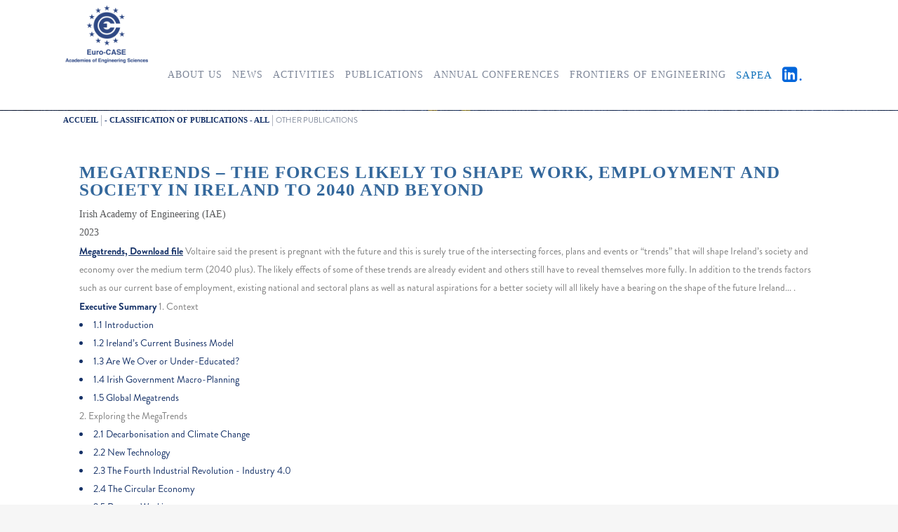

--- FILE ---
content_type: text/html; charset=UTF-8
request_url: https://www.euro-case.org/category/publications/other-publications/
body_size: 24013
content:
<!DOCTYPE html>
<html lang="fr-FR" prefix="og: http://ogp.me/ns#">
<head>
	<meta charset="UTF-8" />
	
	<title>Other publications Archives - euro-case</title>

	
			
						<meta name=viewport content="width=device-width,initial-scale=1,user-scalable=no">
		
	<link rel="profile" href="http://gmpg.org/xfn/11" />
	<link rel="pingback" href="/xmlrpc.php" />
	<link rel="shortcut icon" type="image/x-icon" href="/wp-content/themes/bridge/img/favicon.ico">
	<link rel="apple-touch-icon" href="/wp-content/themes/bridge/img/favicon.ico"/>
	<!--[if gte IE 9]>
		<style type="text/css">
			.gradient {
				 filter: none;
			}
		</style>
	<![endif]-->

	<link href='//fonts.googleapis.com/css?family=Raleway:100,200,300,400,600,700,800,400italic' rel='stylesheet' type='text/css'>
<meta name='robots' content='max-image-preview:large' />
<meta name="dlm-version" content="5.1.6">
<!-- This site is optimized with the Yoast SEO Premium plugin v7.7.3 - https://yoast.com/wordpress/plugins/seo/ -->
<link rel="canonical" href="https://www.euro-case.org/category/publications/other-publications/" />
<link rel="next" href="https://www.euro-case.org/category/publications/other-publications/page/2/" />
<meta property="og:locale" content="fr_FR" />
<meta property="og:type" content="object" />
<meta property="og:title" content="Other publications Archives - euro-case" />
<meta property="og:url" content="https://www.euro-case.org/category/publications/other-publications/" />
<meta property="og:site_name" content="euro-case" />
<meta name="twitter:card" content="summary_large_image" />
<meta name="twitter:title" content="Other publications Archives - euro-case" />
<script type='application/ld+json'>{"@context":"https:\/\/schema.org","@type":"Organization","url":"https:\/\/www.euro-case.org\/","sameAs":[],"@id":"https:\/\/www.euro-case.org\/#organization","name":"Euro Case","logo":""}</script>
<script type='application/ld+json'>{"@context":"https:\/\/schema.org","@type":"BreadcrumbList","itemListElement":[{"@type":"ListItem","position":1,"item":{"@id":"https:\/\/www.euro-case.org\/","name":"Accueil"}},{"@type":"ListItem","position":2,"item":{"@id":"https:\/\/www.euro-case.org\/category\/publications\/","name":"- Classification of publications - All"}},{"@type":"ListItem","position":3,"item":{"@id":"https:\/\/www.euro-case.org\/category\/publications\/other-publications\/","name":"Other publications"}}]}</script>
<!-- / Yoast SEO Premium plugin. -->

<link rel='dns-prefetch' href='//static.addtoany.com' />
<link rel='dns-prefetch' href='//fonts.googleapis.com' />
<link rel="alternate" type="application/rss+xml" title="euro-case &raquo; Flux" href="https://www.euro-case.org/feed/" />
<link rel="alternate" type="application/rss+xml" title="euro-case &raquo; Flux des commentaires" href="https://www.euro-case.org/comments/feed/" />
<link rel="alternate" type="application/rss+xml" title="euro-case &raquo; Flux de la catégorie Other publications" href="https://www.euro-case.org/category/publications/other-publications/feed/" />
		<!-- This site uses the Google Analytics by MonsterInsights plugin v9.10.1 - Using Analytics tracking - https://www.monsterinsights.com/ -->
		<!-- Remarque : MonsterInsights n’est actuellement pas configuré sur ce site. Le propriétaire doit authentifier son compte Google Analytics dans les réglages de MonsterInsights.  -->
					<!-- No tracking code set -->
				<!-- / Google Analytics by MonsterInsights -->
		<style id='wp-img-auto-sizes-contain-inline-css' type='text/css'>
img:is([sizes=auto i],[sizes^="auto," i]){contain-intrinsic-size:3000px 1500px}
/*# sourceURL=wp-img-auto-sizes-contain-inline-css */
</style>
<style id='wp-emoji-styles-inline-css' type='text/css'>

	img.wp-smiley, img.emoji {
		display: inline !important;
		border: none !important;
		box-shadow: none !important;
		height: 1em !important;
		width: 1em !important;
		margin: 0 0.07em !important;
		vertical-align: -0.1em !important;
		background: none !important;
		padding: 0 !important;
	}
/*# sourceURL=wp-emoji-styles-inline-css */
</style>
<style id='wp-block-library-inline-css' type='text/css'>
:root{--wp-block-synced-color:#7a00df;--wp-block-synced-color--rgb:122,0,223;--wp-bound-block-color:var(--wp-block-synced-color);--wp-editor-canvas-background:#ddd;--wp-admin-theme-color:#007cba;--wp-admin-theme-color--rgb:0,124,186;--wp-admin-theme-color-darker-10:#006ba1;--wp-admin-theme-color-darker-10--rgb:0,107,160.5;--wp-admin-theme-color-darker-20:#005a87;--wp-admin-theme-color-darker-20--rgb:0,90,135;--wp-admin-border-width-focus:2px}@media (min-resolution:192dpi){:root{--wp-admin-border-width-focus:1.5px}}.wp-element-button{cursor:pointer}:root .has-very-light-gray-background-color{background-color:#eee}:root .has-very-dark-gray-background-color{background-color:#313131}:root .has-very-light-gray-color{color:#eee}:root .has-very-dark-gray-color{color:#313131}:root .has-vivid-green-cyan-to-vivid-cyan-blue-gradient-background{background:linear-gradient(135deg,#00d084,#0693e3)}:root .has-purple-crush-gradient-background{background:linear-gradient(135deg,#34e2e4,#4721fb 50%,#ab1dfe)}:root .has-hazy-dawn-gradient-background{background:linear-gradient(135deg,#faaca8,#dad0ec)}:root .has-subdued-olive-gradient-background{background:linear-gradient(135deg,#fafae1,#67a671)}:root .has-atomic-cream-gradient-background{background:linear-gradient(135deg,#fdd79a,#004a59)}:root .has-nightshade-gradient-background{background:linear-gradient(135deg,#330968,#31cdcf)}:root .has-midnight-gradient-background{background:linear-gradient(135deg,#020381,#2874fc)}:root{--wp--preset--font-size--normal:16px;--wp--preset--font-size--huge:42px}.has-regular-font-size{font-size:1em}.has-larger-font-size{font-size:2.625em}.has-normal-font-size{font-size:var(--wp--preset--font-size--normal)}.has-huge-font-size{font-size:var(--wp--preset--font-size--huge)}.has-text-align-center{text-align:center}.has-text-align-left{text-align:left}.has-text-align-right{text-align:right}.has-fit-text{white-space:nowrap!important}#end-resizable-editor-section{display:none}.aligncenter{clear:both}.items-justified-left{justify-content:flex-start}.items-justified-center{justify-content:center}.items-justified-right{justify-content:flex-end}.items-justified-space-between{justify-content:space-between}.screen-reader-text{border:0;clip-path:inset(50%);height:1px;margin:-1px;overflow:hidden;padding:0;position:absolute;width:1px;word-wrap:normal!important}.screen-reader-text:focus{background-color:#ddd;clip-path:none;color:#444;display:block;font-size:1em;height:auto;left:5px;line-height:normal;padding:15px 23px 14px;text-decoration:none;top:5px;width:auto;z-index:100000}html :where(.has-border-color){border-style:solid}html :where([style*=border-top-color]){border-top-style:solid}html :where([style*=border-right-color]){border-right-style:solid}html :where([style*=border-bottom-color]){border-bottom-style:solid}html :where([style*=border-left-color]){border-left-style:solid}html :where([style*=border-width]){border-style:solid}html :where([style*=border-top-width]){border-top-style:solid}html :where([style*=border-right-width]){border-right-style:solid}html :where([style*=border-bottom-width]){border-bottom-style:solid}html :where([style*=border-left-width]){border-left-style:solid}html :where(img[class*=wp-image-]){height:auto;max-width:100%}:where(figure){margin:0 0 1em}html :where(.is-position-sticky){--wp-admin--admin-bar--position-offset:var(--wp-admin--admin-bar--height,0px)}@media screen and (max-width:600px){html :where(.is-position-sticky){--wp-admin--admin-bar--position-offset:0px}}

/*# sourceURL=wp-block-library-inline-css */
</style><style id='global-styles-inline-css' type='text/css'>
:root{--wp--preset--aspect-ratio--square: 1;--wp--preset--aspect-ratio--4-3: 4/3;--wp--preset--aspect-ratio--3-4: 3/4;--wp--preset--aspect-ratio--3-2: 3/2;--wp--preset--aspect-ratio--2-3: 2/3;--wp--preset--aspect-ratio--16-9: 16/9;--wp--preset--aspect-ratio--9-16: 9/16;--wp--preset--color--black: #000000;--wp--preset--color--cyan-bluish-gray: #abb8c3;--wp--preset--color--white: #ffffff;--wp--preset--color--pale-pink: #f78da7;--wp--preset--color--vivid-red: #cf2e2e;--wp--preset--color--luminous-vivid-orange: #ff6900;--wp--preset--color--luminous-vivid-amber: #fcb900;--wp--preset--color--light-green-cyan: #7bdcb5;--wp--preset--color--vivid-green-cyan: #00d084;--wp--preset--color--pale-cyan-blue: #8ed1fc;--wp--preset--color--vivid-cyan-blue: #0693e3;--wp--preset--color--vivid-purple: #9b51e0;--wp--preset--gradient--vivid-cyan-blue-to-vivid-purple: linear-gradient(135deg,rgb(6,147,227) 0%,rgb(155,81,224) 100%);--wp--preset--gradient--light-green-cyan-to-vivid-green-cyan: linear-gradient(135deg,rgb(122,220,180) 0%,rgb(0,208,130) 100%);--wp--preset--gradient--luminous-vivid-amber-to-luminous-vivid-orange: linear-gradient(135deg,rgb(252,185,0) 0%,rgb(255,105,0) 100%);--wp--preset--gradient--luminous-vivid-orange-to-vivid-red: linear-gradient(135deg,rgb(255,105,0) 0%,rgb(207,46,46) 100%);--wp--preset--gradient--very-light-gray-to-cyan-bluish-gray: linear-gradient(135deg,rgb(238,238,238) 0%,rgb(169,184,195) 100%);--wp--preset--gradient--cool-to-warm-spectrum: linear-gradient(135deg,rgb(74,234,220) 0%,rgb(151,120,209) 20%,rgb(207,42,186) 40%,rgb(238,44,130) 60%,rgb(251,105,98) 80%,rgb(254,248,76) 100%);--wp--preset--gradient--blush-light-purple: linear-gradient(135deg,rgb(255,206,236) 0%,rgb(152,150,240) 100%);--wp--preset--gradient--blush-bordeaux: linear-gradient(135deg,rgb(254,205,165) 0%,rgb(254,45,45) 50%,rgb(107,0,62) 100%);--wp--preset--gradient--luminous-dusk: linear-gradient(135deg,rgb(255,203,112) 0%,rgb(199,81,192) 50%,rgb(65,88,208) 100%);--wp--preset--gradient--pale-ocean: linear-gradient(135deg,rgb(255,245,203) 0%,rgb(182,227,212) 50%,rgb(51,167,181) 100%);--wp--preset--gradient--electric-grass: linear-gradient(135deg,rgb(202,248,128) 0%,rgb(113,206,126) 100%);--wp--preset--gradient--midnight: linear-gradient(135deg,rgb(2,3,129) 0%,rgb(40,116,252) 100%);--wp--preset--font-size--small: 13px;--wp--preset--font-size--medium: 20px;--wp--preset--font-size--large: 36px;--wp--preset--font-size--x-large: 42px;--wp--preset--spacing--20: 0.44rem;--wp--preset--spacing--30: 0.67rem;--wp--preset--spacing--40: 1rem;--wp--preset--spacing--50: 1.5rem;--wp--preset--spacing--60: 2.25rem;--wp--preset--spacing--70: 3.38rem;--wp--preset--spacing--80: 5.06rem;--wp--preset--shadow--natural: 6px 6px 9px rgba(0, 0, 0, 0.2);--wp--preset--shadow--deep: 12px 12px 50px rgba(0, 0, 0, 0.4);--wp--preset--shadow--sharp: 6px 6px 0px rgba(0, 0, 0, 0.2);--wp--preset--shadow--outlined: 6px 6px 0px -3px rgb(255, 255, 255), 6px 6px rgb(0, 0, 0);--wp--preset--shadow--crisp: 6px 6px 0px rgb(0, 0, 0);}:where(.is-layout-flex){gap: 0.5em;}:where(.is-layout-grid){gap: 0.5em;}body .is-layout-flex{display: flex;}.is-layout-flex{flex-wrap: wrap;align-items: center;}.is-layout-flex > :is(*, div){margin: 0;}body .is-layout-grid{display: grid;}.is-layout-grid > :is(*, div){margin: 0;}:where(.wp-block-columns.is-layout-flex){gap: 2em;}:where(.wp-block-columns.is-layout-grid){gap: 2em;}:where(.wp-block-post-template.is-layout-flex){gap: 1.25em;}:where(.wp-block-post-template.is-layout-grid){gap: 1.25em;}.has-black-color{color: var(--wp--preset--color--black) !important;}.has-cyan-bluish-gray-color{color: var(--wp--preset--color--cyan-bluish-gray) !important;}.has-white-color{color: var(--wp--preset--color--white) !important;}.has-pale-pink-color{color: var(--wp--preset--color--pale-pink) !important;}.has-vivid-red-color{color: var(--wp--preset--color--vivid-red) !important;}.has-luminous-vivid-orange-color{color: var(--wp--preset--color--luminous-vivid-orange) !important;}.has-luminous-vivid-amber-color{color: var(--wp--preset--color--luminous-vivid-amber) !important;}.has-light-green-cyan-color{color: var(--wp--preset--color--light-green-cyan) !important;}.has-vivid-green-cyan-color{color: var(--wp--preset--color--vivid-green-cyan) !important;}.has-pale-cyan-blue-color{color: var(--wp--preset--color--pale-cyan-blue) !important;}.has-vivid-cyan-blue-color{color: var(--wp--preset--color--vivid-cyan-blue) !important;}.has-vivid-purple-color{color: var(--wp--preset--color--vivid-purple) !important;}.has-black-background-color{background-color: var(--wp--preset--color--black) !important;}.has-cyan-bluish-gray-background-color{background-color: var(--wp--preset--color--cyan-bluish-gray) !important;}.has-white-background-color{background-color: var(--wp--preset--color--white) !important;}.has-pale-pink-background-color{background-color: var(--wp--preset--color--pale-pink) !important;}.has-vivid-red-background-color{background-color: var(--wp--preset--color--vivid-red) !important;}.has-luminous-vivid-orange-background-color{background-color: var(--wp--preset--color--luminous-vivid-orange) !important;}.has-luminous-vivid-amber-background-color{background-color: var(--wp--preset--color--luminous-vivid-amber) !important;}.has-light-green-cyan-background-color{background-color: var(--wp--preset--color--light-green-cyan) !important;}.has-vivid-green-cyan-background-color{background-color: var(--wp--preset--color--vivid-green-cyan) !important;}.has-pale-cyan-blue-background-color{background-color: var(--wp--preset--color--pale-cyan-blue) !important;}.has-vivid-cyan-blue-background-color{background-color: var(--wp--preset--color--vivid-cyan-blue) !important;}.has-vivid-purple-background-color{background-color: var(--wp--preset--color--vivid-purple) !important;}.has-black-border-color{border-color: var(--wp--preset--color--black) !important;}.has-cyan-bluish-gray-border-color{border-color: var(--wp--preset--color--cyan-bluish-gray) !important;}.has-white-border-color{border-color: var(--wp--preset--color--white) !important;}.has-pale-pink-border-color{border-color: var(--wp--preset--color--pale-pink) !important;}.has-vivid-red-border-color{border-color: var(--wp--preset--color--vivid-red) !important;}.has-luminous-vivid-orange-border-color{border-color: var(--wp--preset--color--luminous-vivid-orange) !important;}.has-luminous-vivid-amber-border-color{border-color: var(--wp--preset--color--luminous-vivid-amber) !important;}.has-light-green-cyan-border-color{border-color: var(--wp--preset--color--light-green-cyan) !important;}.has-vivid-green-cyan-border-color{border-color: var(--wp--preset--color--vivid-green-cyan) !important;}.has-pale-cyan-blue-border-color{border-color: var(--wp--preset--color--pale-cyan-blue) !important;}.has-vivid-cyan-blue-border-color{border-color: var(--wp--preset--color--vivid-cyan-blue) !important;}.has-vivid-purple-border-color{border-color: var(--wp--preset--color--vivid-purple) !important;}.has-vivid-cyan-blue-to-vivid-purple-gradient-background{background: var(--wp--preset--gradient--vivid-cyan-blue-to-vivid-purple) !important;}.has-light-green-cyan-to-vivid-green-cyan-gradient-background{background: var(--wp--preset--gradient--light-green-cyan-to-vivid-green-cyan) !important;}.has-luminous-vivid-amber-to-luminous-vivid-orange-gradient-background{background: var(--wp--preset--gradient--luminous-vivid-amber-to-luminous-vivid-orange) !important;}.has-luminous-vivid-orange-to-vivid-red-gradient-background{background: var(--wp--preset--gradient--luminous-vivid-orange-to-vivid-red) !important;}.has-very-light-gray-to-cyan-bluish-gray-gradient-background{background: var(--wp--preset--gradient--very-light-gray-to-cyan-bluish-gray) !important;}.has-cool-to-warm-spectrum-gradient-background{background: var(--wp--preset--gradient--cool-to-warm-spectrum) !important;}.has-blush-light-purple-gradient-background{background: var(--wp--preset--gradient--blush-light-purple) !important;}.has-blush-bordeaux-gradient-background{background: var(--wp--preset--gradient--blush-bordeaux) !important;}.has-luminous-dusk-gradient-background{background: var(--wp--preset--gradient--luminous-dusk) !important;}.has-pale-ocean-gradient-background{background: var(--wp--preset--gradient--pale-ocean) !important;}.has-electric-grass-gradient-background{background: var(--wp--preset--gradient--electric-grass) !important;}.has-midnight-gradient-background{background: var(--wp--preset--gradient--midnight) !important;}.has-small-font-size{font-size: var(--wp--preset--font-size--small) !important;}.has-medium-font-size{font-size: var(--wp--preset--font-size--medium) !important;}.has-large-font-size{font-size: var(--wp--preset--font-size--large) !important;}.has-x-large-font-size{font-size: var(--wp--preset--font-size--x-large) !important;}
/*# sourceURL=global-styles-inline-css */
</style>

<style id='classic-theme-styles-inline-css' type='text/css'>
/*! This file is auto-generated */
.wp-block-button__link{color:#fff;background-color:#32373c;border-radius:9999px;box-shadow:none;text-decoration:none;padding:calc(.667em + 2px) calc(1.333em + 2px);font-size:1.125em}.wp-block-file__button{background:#32373c;color:#fff;text-decoration:none}
/*# sourceURL=/wp-includes/css/classic-themes.min.css */
</style>
<link rel='stylesheet' id='wp-components-css' href='/wp-includes/css/dist/components/style.min.css?ver=6.9' type='text/css' media='all' />
<link rel='stylesheet' id='wp-preferences-css' href='/wp-includes/css/dist/preferences/style.min.css?ver=6.9' type='text/css' media='all' />
<link rel='stylesheet' id='wp-block-editor-css' href='/wp-includes/css/dist/block-editor/style.min.css?ver=6.9' type='text/css' media='all' />
<link rel='stylesheet' id='wp-reusable-blocks-css' href='/wp-includes/css/dist/reusable-blocks/style.min.css?ver=6.9' type='text/css' media='all' />
<link rel='stylesheet' id='wp-patterns-css' href='/wp-includes/css/dist/patterns/style.min.css?ver=6.9' type='text/css' media='all' />
<link rel='stylesheet' id='wp-editor-css' href='/wp-includes/css/dist/editor/style.min.css?ver=6.9' type='text/css' media='all' />
<link rel='stylesheet' id='block-robo-gallery-style-css-css' href='/wp-content/plugins/robo-gallery/includes/extensions/block/dist/blocks.style.build.css?ver=5.1.1' type='text/css' media='all' />
<link rel='stylesheet' id='layerslider-css' href='/wp-content/plugins/LayerSlider/static/css/layerslider.css?ver=5.6.9' type='text/css' media='all' />
<link rel='stylesheet' id='ls-user-css' href='/wp-content/uploads/layerslider.custom.css?ver=5.6.9' type='text/css' media='all' />
<link rel='stylesheet' id='ls-google-fonts-css' href='https://fonts.googleapis.com/css?family=Lato:100,300,regular,700,900%7COpen+Sans:300%7CIndie+Flower:regular%7COswald:300,regular,700&#038;subset=latin%2Clatin-ext' type='text/css' media='all' />
<link rel='stylesheet' id='contact-form-7-css' href='/wp-content/plugins/contact-form-7/includes/css/styles.css?ver=6.1.4' type='text/css' media='all' />
<link rel='stylesheet' id='infuse-content-blocks-css' href='/wp-content/plugins/infuse/css/style.css?ver=6.9' type='text/css' media='all' />
<link rel='stylesheet' id='email-before-download-css' href='/wp-content/plugins/email-before-download/public/css/email-before-download-public.css?ver=6.9.8' type='text/css' media='all' />
<link rel='stylesheet' id='search-filter-plugin-styles-css' href='/wp-content/plugins/search-filter-pro/public/assets/css/search-filter.min.css?ver=2.4.6' type='text/css' media='all' />
<link rel='stylesheet' id='default_style-css' href='/wp-content/themes/bridge/style.css?ver=6.9' type='text/css' media='all' />
<link rel='stylesheet' id='font-awesome-css' href='/wp-content/themes/bridge/css/font-awesome/css/font-awesome.min.css?ver=6.9' type='text/css' media='all' />
<link rel='stylesheet' id='stylesheet-css' href='/wp-content/themes/bridge/css/stylesheet.min.css?ver=6.9' type='text/css' media='all' />
<link rel='stylesheet' id='mac_stylesheet-css' href='/wp-content/themes/bridge/css/mac_stylesheet.css?ver=6.9' type='text/css' media='all' />
<link rel='stylesheet' id='webkit-css' href='/wp-content/themes/bridge/css/webkit_stylesheet.css?ver=6.9' type='text/css' media='all' />
<link rel='stylesheet' id='style_dynamic-css' href='/wp-content/themes/bridge/css/style_dynamic.css?ver=1590756110' type='text/css' media='all' />
<link rel='stylesheet' id='responsive-css' href='/wp-content/themes/bridge/css/responsive.min.css?ver=6.9' type='text/css' media='all' />
<link rel='stylesheet' id='style_dynamic_responsive-css' href='/wp-content/themes/bridge/css/style_dynamic_responsive.css?ver=1590756110' type='text/css' media='all' />
<link rel='stylesheet' id='js_composer_front-css' href='/wp-content/plugins/js_composer/assets/css/js_composer.min.css?ver=7.6' type='text/css' media='all' />
<link rel='stylesheet' id='custom_css-css' href='/wp-content/themes/bridge/css/custom_css.css?ver=1763574263' type='text/css' media='all' />
<link rel='stylesheet' id='addtoany-css' href='/wp-content/plugins/add-to-any/addtoany.min.css?ver=1.16' type='text/css' media='all' />
<style id='addtoany-inline-css' type='text/css'>
@media screen and (min-width:981px){
.a2a_floating_style.a2a_default_style{display:none;}
}
/*# sourceURL=addtoany-inline-css */
</style>
<script type="text/javascript" src="/wp-content/plugins/LayerSlider/static/js/greensock.js?ver=1.11.8" id="greensock-js"></script>
<script type="text/javascript" src="/wp-includes/js/jquery/jquery.min.js?ver=3.7.1" id="jquery-core-js"></script>
<script type="text/javascript" src="/wp-includes/js/jquery/jquery-migrate.min.js?ver=3.4.1" id="jquery-migrate-js"></script>
<script type="text/javascript" id="layerslider-js-extra">
/* <![CDATA[ */
var LS_Meta = {"v":"5.6.9"};
//# sourceURL=layerslider-js-extra
/* ]]> */
</script>
<script type="text/javascript" src="/wp-content/plugins/LayerSlider/static/js/layerslider.kreaturamedia.jquery.js?ver=5.6.9" id="layerslider-js"></script>
<script type="text/javascript" src="/wp-content/plugins/LayerSlider/static/js/layerslider.transitions.js?ver=5.6.9" id="layerslider-transitions-js"></script>
<script type="text/javascript" id="addtoany-core-js-before">
/* <![CDATA[ */
window.a2a_config=window.a2a_config||{};a2a_config.callbacks=[];a2a_config.overlays=[];a2a_config.templates={};a2a_localize = {
	Share: "Partager",
	Save: "Enregistrer",
	Subscribe: "S'abonner",
	Email: "E-mail",
	Bookmark: "Marque-page",
	ShowAll: "Montrer tout",
	ShowLess: "Montrer moins",
	FindServices: "Trouver des service(s)",
	FindAnyServiceToAddTo: "Trouver instantan&eacute;ment des services &agrave; ajouter &agrave;",
	PoweredBy: "Propuls&eacute; par",
	ShareViaEmail: "Partager par e-mail",
	SubscribeViaEmail: "S’abonner par e-mail",
	BookmarkInYourBrowser: "Ajouter un signet dans votre navigateur",
	BookmarkInstructions: "Appuyez sur Ctrl+D ou \u2318+D pour mettre cette page en signet",
	AddToYourFavorites: "Ajouter &agrave; vos favoris",
	SendFromWebOrProgram: "Envoyer depuis n’importe quelle adresse e-mail ou logiciel e-mail",
	EmailProgram: "Programme d’e-mail",
	More: "Plus&#8230;",
	ThanksForSharing: "Merci de partager !",
	ThanksForFollowing: "Merci de nous suivre !"
};

a2a_config.icon_color="#163268,#163268";

//# sourceURL=addtoany-core-js-before
/* ]]> */
</script>
<script type="text/javascript" defer src="https://static.addtoany.com/menu/page.js" id="addtoany-core-js"></script>
<script type="text/javascript" defer src="/wp-content/plugins/add-to-any/addtoany.min.js?ver=1.1" id="addtoany-jquery-js"></script>
<script type="text/javascript" id="search-filter-plugin-build-js-extra">
/* <![CDATA[ */
var SF_LDATA = {"ajax_url":"/wp-admin/admin-ajax.php","home_url":"https://www.euro-case.org/"};
//# sourceURL=search-filter-plugin-build-js-extra
/* ]]> */
</script>
<script type="text/javascript" src="/wp-content/plugins/search-filter-pro/public/assets/js/search-filter-build.min.js?ver=2.4.6" id="search-filter-plugin-build-js"></script>
<script type="text/javascript" src="/wp-content/plugins/search-filter-pro/public/assets/js/chosen.jquery.min.js?ver=2.4.6" id="search-filter-plugin-chosen-js"></script>
<script></script><meta name="generator" content="Powered by LayerSlider 5.6.9 - Multi-Purpose, Responsive, Parallax, Mobile-Friendly Slider Plugin for WordPress." />
<!-- LayerSlider updates and docs at: https://kreaturamedia.com/layerslider-responsive-wordpress-slider-plugin/ -->
<link rel="https://api.w.org/" href="https://www.euro-case.org/wp-json/" /><link rel="alternate" title="JSON" type="application/json" href="https://www.euro-case.org/wp-json/wp/v2/categories/5828" /><link rel="EditURI" type="application/rsd+xml" title="RSD" href="/xmlrpc.php?rsd" />
<meta name="generator" content="WordPress 6.9" />
<link rel="stylesheet" href="https://use.typekit.net/mxr8eum.css"><meta name="generator" content="Powered by WPBakery Page Builder - drag and drop page builder for WordPress."/>
<link rel="icon" href="/wp-content/uploads/2019/06/Eurocase/logo/cropped-logo-eurocase-32x32.png" sizes="32x32" />
<link rel="icon" href="/wp-content/uploads/2019/06/Eurocase/logo/cropped-logo-eurocase-192x192.png" sizes="192x192" />
<link rel="apple-touch-icon" href="/wp-content/uploads/2019/06/Eurocase/logo/cropped-logo-eurocase-180x180.png" />
<meta name="msapplication-TileImage" content="/wp-content/uploads/2019/06/Eurocase/logo/cropped-logo-eurocase-270x270.png" />
<noscript><style> .wpb_animate_when_almost_visible { opacity: 1; }</style></noscript>
</head>

<body class="archive category category-other-publications category-5828 wp-theme-bridge locale-fr-fr  qode-theme-ver-6.0 wpb-js-composer js-comp-ver-7.6 vc_responsive">


						<section class="side_menu right ">
                        <a href="#" target="_self" class="close_side_menu"></a>
					</section>
			<div class="wrapper">
	<div class="wrapper_inner">
	<!-- Google Analytics start -->
		<!-- Google Analytics end -->

	
<header class=" scroll_header_top_area  fixed page_header">
    <div class="header_inner clearfix">

		<div class="header_top_bottom_holder">
		<div class="header_bottom clearfix" style='' >
		    				<div class="container">
					<div class="container_inner clearfix">
			                					<div class="header_inner_left">
                        													<div class="mobile_menu_button"><span><i class="fa fa-bars"></i></span></div>
												<div class="logo_wrapper">
                            							<div class="q_logo"><a href="https://www.euro-case.org/">
							<img class="normal" src="/wp-content/themes/bridge/img/logo.png" alt="Mur Tactile"/><img class="light" src="/wp-content/themes/bridge/img/logo_white.png" alt="Mur Tactile"/>
							<img class="dark" src="/wp-content/themes/bridge/img/logo_black.png" alt="Mur Tactile"/>
							<img class="sticky" src="/wp-content/themes/bridge/img/logo_black.png" alt="Mur Tactile"/>
							</a></div>
                            						</div>
                                                					</div>
                    					                                                							<div class="header_inner_right">
                                <div class="side_menu_button_wrapper right">
																		                                    <div class="side_menu_button">
                                                                                                                                                                    <a class="side_menu_button_link normal" href="javascript:void(0)">
                                                <i class="fa fa-bars"></i>
                                            </a>                                    </div>
                                </div>
							</div>
												<nav class="main_menu drop_down right">
						<ul id="menu-eurocase" class=""><li id="nav-menu-item-34739" class="menu-item menu-item-type-post_type menu-item-object-page menu-item-has-children  has_sub narrow"><a href="https://www.euro-case.org/?page_id=34203" class=" no_link" style="cursor: default;" onclick="JavaScript: return false;"><i class="menu_icon fa blank"></i><span>ABOUT US</span><span class="plus"></span></a>
<div class="second"><div class="inner"><ul>
	<li id="nav-menu-item-34844" class="menu-item menu-item-type-post_type menu-item-object-page "><a href="https://www.euro-case.org/mission-and-governance/" class=""><i class="menu_icon fa blank"></i><span>Mission and governance</span><span class="plus"></span></a></li>
	<li id="nav-menu-item-35166" class="menu-item menu-item-type-post_type menu-item-object-page "><a href="https://www.euro-case.org/member-academies/" class=""><i class="menu_icon fa blank"></i><span>Member Academies</span><span class="plus"></span></a></li>
	<li id="nav-menu-item-35350" class="menu-item menu-item-type-post_type menu-item-object-page "><a href="https://www.euro-case.org/board/" class=""><i class="menu_icon fa blank"></i><span>Board</span><span class="plus"></span></a></li>
	<li id="nav-menu-item-35836" class="menu-item menu-item-type-post_type menu-item-object-page "><a href="https://www.euro-case.org/executive-committee-2025/" class=""><i class="menu_icon fa blank"></i><span>Executive Committee 2025</span><span class="plus"></span></a></li>
	<li id="nav-menu-item-36333" class="menu-item menu-item-type-post_type menu-item-object-page "><a href="https://www.euro-case.org/about-us/euro%e2%80%90case-guidelines/" class=""><i class="menu_icon fa blank"></i><span>Euro‐CASE Guidelines</span><span class="plus"></span></a></li>
</ul></div></div>
</li>
<li id="nav-menu-item-36050" class="menu-item menu-item-type-taxonomy menu-item-object-category  narrow"><a href="https://www.euro-case.org/category/eurocase-news/" class=""><i class="menu_icon fa blank"></i><span>NEWS</span><span class="plus"></span></a></li>
<li id="nav-menu-item-34740" class="menu-item menu-item-type-post_type menu-item-object-page menu-item-has-children  has_sub narrow"><a href="https://www.euro-case.org/platforms/" class=" no_link" style="cursor: default;" onclick="JavaScript: return false;"><i class="menu_icon fa blank"></i><span>ACTIVITIES</span><span class="plus"></span></a>
<div class="second"><div class="inner"><ul>
	<li id="nav-menu-item-41923" class="menu-item menu-item-type-post_type menu-item-object-page "><a href="https://www.euro-case.org/platforms/about-activities-and-platforms/" class=""><i class="menu_icon fa blank"></i><span>About Activities and Platforms</span><span class="plus"></span></a></li>
	<li id="nav-menu-item-41288" class="menu-item menu-item-type-post_type menu-item-object-page menu-item-has-children sub"><a href="https://www.euro-case.org/platforms/" class=" no_link" style="cursor: default;" onclick="JavaScript: return false;"><i class="menu_icon fa blank"></i><span>Active Platforms</span><span class="plus"></span><i class="q_menu_arrow fa fa-angle-right"></i></a>
	<ul>
		<li id="nav-menu-item-43236" class="menu-item menu-item-type-post_type menu-item-object-page "><a href="https://www.euro-case.org/platforms/10th-european-framework-programme/" class=""><i class="menu_icon fa blank"></i><span>PLATFORM –10th European Framework Programme</span><span class="plus"></span></a></li>
		<li id="nav-menu-item-43173" class="menu-item menu-item-type-post_type menu-item-object-page "><a href="https://www.euro-case.org/platforms/engineering-diplomacy/" class=""><i class="menu_icon fa blank"></i><span>PLATFORMS – Engineering Diplomacy</span><span class="plus"></span></a></li>
		<li id="nav-menu-item-43174" class="menu-item menu-item-type-post_type menu-item-object-page "><a href="https://www.euro-case.org/platforms/critical-raw-materials/" class=""><i class="menu_icon fa blank"></i><span>PLATFORMS – Critical Raw Materials</span><span class="plus"></span></a></li>
	</ul>
</li>
	<li id="nav-menu-item-41289" class="menu-item menu-item-type-post_type menu-item-object-page menu-item-has-children sub"><a href="https://www.euro-case.org/platforms/" class=" no_link" style="cursor: default;" onclick="JavaScript: return false;"><i class="menu_icon fa blank"></i><span>Platforms no longer active</span><span class="plus"></span><i class="q_menu_arrow fa fa-angle-right"></i></a>
	<ul>
		<li id="nav-menu-item-41287" class="menu-item menu-item-type-post_type menu-item-object-page "><a href="https://www.euro-case.org/platforms/platforms-challenges-for-european-science-and-technology-driven-innovation-in-europe/" class=""><i class="menu_icon fa blank"></i><span>PLATFORMS – Challenges for European Science and Technology driven innovation in Europe</span><span class="plus"></span></a></li>
		<li id="nav-menu-item-35012" class="menu-item menu-item-type-post_type menu-item-object-page "><a href="https://www.euro-case.org/platforms/platform-energy/" class=""><i class="menu_icon fa blank"></i><span>PLATFORM – Energy</span><span class="plus"></span></a></li>
		<li id="nav-menu-item-35016" class="menu-item menu-item-type-post_type menu-item-object-page "><a href="https://www.euro-case.org/platforms/platform-engineering-education/" class=""><i class="menu_icon fa blank"></i><span>PLATFORM – Engineering Education</span><span class="plus"></span></a></li>
		<li id="nav-menu-item-35003" class="menu-item menu-item-type-post_type menu-item-object-page "><a href="https://www.euro-case.org/platforms/platforms-innovation/" class=""><i class="menu_icon fa blank"></i><span>PLATFORM – Innovation</span><span class="plus"></span></a></li>
	</ul>
</li>
	<li id="nav-menu-item-41773" class="menu-item menu-item-type-post_type menu-item-object-page "><a href="https://www.euro-case.org/platforms/early-career-professionals-ecp/" class=""><i class="menu_icon fa blank"></i><span>Early Career Professionals (ECP)</span><span class="plus"></span></a></li>
	<li id="nav-menu-item-40061" class="menu-item menu-item-type-post_type menu-item-object-page "><a href="https://www.euro-case.org/coronavirus-19/" class=""><i class="menu_icon fa blank"></i><span>Covid-19</span><span class="plus"></span></a></li>
</ul></div></div>
</li>
<li id="nav-menu-item-34738" class="menu-item menu-item-type-post_type menu-item-object-page menu-item-has-children  has_sub narrow"><a href="https://www.euro-case.org/publications/" class=" no_link" style="cursor: default;" onclick="JavaScript: return false;"><i class="menu_icon fa blank"></i><span>PUBLICATIONS</span><span class="plus"></span></a>
<div class="second"><div class="inner"><ul>
	<li id="nav-menu-item-38266" class="menu-item menu-item-type-post_type menu-item-object-page "><a href="https://www.euro-case.org/publications/database-academies-reports/" class=""><i class="menu_icon fa blank"></i><span>Database Academies Reports</span><span class="plus"></span></a></li>
	<li id="nav-menu-item-42536" class="menu-item menu-item-type-post_type menu-item-object-page "><a href="https://www.euro-case.org/publications/euro-case-annual-reports/" class=""><i class="menu_icon fa blank"></i><span>Euro-CASE Annual Reports</span><span class="plus"></span></a></li>
	<li id="nav-menu-item-35317" class="menu-item menu-item-type-post_type menu-item-object-page "><a href="https://www.euro-case.org/publications/academies-annual-reports/" class=""><i class="menu_icon fa blank"></i><span>Academies’ Annual Reports</span><span class="plus"></span></a></li>
</ul></div></div>
</li>
<li id="nav-menu-item-35035" class="menu-item menu-item-type-post_type menu-item-object-page menu-item-has-children  has_sub narrow"><a href="https://www.euro-case.org/all_annual-conference/" class=" no_link" style="cursor: default;" onclick="JavaScript: return false;"><i class="menu_icon fa blank"></i><span>ANNUAL CONFERENCES</span><span class="plus"></span></a>
<div class="second"><div class="inner"><ul>
	<li id="nav-menu-item-39866" class="menu-item menu-item-type-post_type menu-item-object-page "><a href="https://www.euro-case.org/all_annual-conference/about-annual-conference/" class=""><i class="menu_icon fa blank"></i><span>About Annual Conferences</span><span class="plus"></span></a></li>
	<li id="nav-menu-item-43942" class="menu-item menu-item-type-post_type menu-item-object-page "><a href="https://www.euro-case.org/all_annual-conference/annual-conference-2026/" class=""><i class="menu_icon fa blank"></i><span>Annual conference 2026 / Engineering Resilience, securing Europe’s critical infrastructure in a changing world</span><span class="plus"></span></a></li>
	<li id="nav-menu-item-41944" class="menu-item menu-item-type-post_type menu-item-object-page menu-item-has-children sub"><a href="https://www.euro-case.org/all_annual-conference/about-annual-conference/" class=" no_link" style="cursor: default;" onclick="JavaScript: return false;"><i class="menu_icon fa blank"></i><span>Past Annual Conferences</span><span class="plus"></span><i class="q_menu_arrow fa fa-angle-right"></i></a>
	<ul>
		<li id="nav-menu-item-43077" class="menu-item menu-item-type-post_type menu-item-object-page "><a href="https://www.euro-case.org/all_annual-conference/annual-conference-2025/" class=""><i class="menu_icon fa blank"></i><span>About Annual Conference 2025 / Sustainability for the future: Complex Systems</span><span class="plus"></span></a></li>
		<li id="nav-menu-item-42470" class="menu-item menu-item-type-post_type menu-item-object-page "><a href="https://www.euro-case.org/all_annual-conference/annual-conference-2024/" class=""><i class="menu_icon fa blank"></i><span>2024 / European Engineering for Sustainability New Solutions for Environmental, Urban and Health Systems</span><span class="plus"></span></a></li>
		<li id="nav-menu-item-41383" class="menu-item menu-item-type-post_type menu-item-object-page "><a href="https://www.euro-case.org/all_annual-conference/annual-conference-2023/" class=""><i class="menu_icon fa blank"></i><span>2023/ Energy challenges in Europe : The role of engineering in securing supplies and technologies</span><span class="plus"></span></a></li>
		<li id="nav-menu-item-41049" class="menu-item menu-item-type-post_type menu-item-object-page "><a href="https://www.euro-case.org/all_annual-conference/annual-conference-2022/" class=""><i class="menu_icon fa blank"></i><span>2022/ From Open-Science to Innovation</span><span class="plus"></span></a></li>
		<li id="nav-menu-item-40494" class="menu-item menu-item-type-post_type menu-item-object-page "><a href="https://www.euro-case.org/all_annual-conference/annual-conference-2021/" class=""><i class="menu_icon fa blank"></i><span>2021/ Engineering to build back better</span><span class="plus"></span></a></li>
		<li id="nav-menu-item-39968" class="menu-item menu-item-type-post_type menu-item-object-page "><a href="https://www.euro-case.org/all_annual-conference/annual-conference-2020/" class=""><i class="menu_icon fa blank"></i><span>2020/ Dealing with Challenges of the European Energy Transition</span><span class="plus"></span></a></li>
		<li id="nav-menu-item-35264" class="menu-item menu-item-type-post_type menu-item-object-page "><a href="https://www.euro-case.org/all_annual-conference/annual-conference-2019/" class=""><i class="menu_icon fa blank"></i><span>2019/ The Future of Work</span><span class="plus"></span></a></li>
		<li id="nav-menu-item-37826" class="menu-item menu-item-type-post_type menu-item-object-page "><a href="https://www.euro-case.org/all_annual-conference/annual-conference-2018/" class=""><i class="menu_icon fa blank"></i><span>2018/ How will Artificial Intelligence shape our Future</span><span class="plus"></span></a></li>
		<li id="nav-menu-item-37834" class="menu-item menu-item-type-post_type menu-item-object-page "><a href="https://www.euro-case.org/all_annual-conference/annual-conference-2017/" class=""><i class="menu_icon fa blank"></i><span>2017/ Cybersecurity</span><span class="plus"></span></a></li>
		<li id="nav-menu-item-37858" class="menu-item menu-item-type-post_type menu-item-object-page "><a href="https://www.euro-case.org/all_annual-conference/annual-conference-2016/" class=""><i class="menu_icon fa blank"></i><span>2016/ Big Data – Smarter Products, Better Societies</span><span class="plus"></span></a></li>
		<li id="nav-menu-item-37883" class="menu-item menu-item-type-post_type menu-item-object-page "><a href="https://www.euro-case.org/all_annual-conference/annual-conference-2015/" class=""><i class="menu_icon fa blank"></i><span>2015/ Engineering Smart Cities of the Future</span><span class="plus"></span></a></li>
		<li id="nav-menu-item-37882" class="menu-item menu-item-type-post_type menu-item-object-page "><a href="https://www.euro-case.org/all_annual-conference/annual-conference-2014/" class=""><i class="menu_icon fa blank"></i><span>2014/ Evidence-based Policy Advice and Innovation Policy beyond Horizon 2020</span><span class="plus"></span></a></li>
		<li id="nav-menu-item-37891" class="menu-item menu-item-type-post_type menu-item-object-page "><a href="https://www.euro-case.org/all_annual-conference/annual-conference-2013/" class=""><i class="menu_icon fa blank"></i><span>2013/ Boosting Innovation in Europe</span><span class="plus"></span></a></li>
		<li id="nav-menu-item-37909" class="menu-item menu-item-type-post_type menu-item-object-page "><a href="https://www.euro-case.org/all_annual-conference/annual-conference-2012/" class=""><i class="menu_icon fa blank"></i><span>2012/ Energy Independence for Europe</span><span class="plus"></span></a></li>
		<li id="nav-menu-item-37917" class="menu-item menu-item-type-post_type menu-item-object-page "><a href="https://www.euro-case.org/all_annual-conference/annual-conference-2011/" class=""><i class="menu_icon fa blank"></i><span>2011/ Water and Food Security in Europe</span><span class="plus"></span></a></li>
		<li id="nav-menu-item-37922" class="menu-item menu-item-type-post_type menu-item-object-page "><a href="https://www.euro-case.org/all_annual-conference/annual-conference-2010/" class=""><i class="menu_icon fa blank"></i><span>2010/ Innovation – Best Practices</span><span class="plus"></span></a></li>
		<li id="nav-menu-item-37931" class="menu-item menu-item-type-post_type menu-item-object-page "><a href="https://www.euro-case.org/all_annual-conference/annual-conference-2009/" class=""><i class="menu_icon fa blank"></i><span>2009/ Increasing the interest in Mathematics, Science and Technology</span><span class="plus"></span></a></li>
		<li id="nav-menu-item-37932" class="menu-item menu-item-type-post_type menu-item-object-page "><a href="https://www.euro-case.org/all_annual-conference/annual-conference-2008/" class=""><i class="menu_icon fa blank"></i><span>2008/ How Can Europe Meet its 2020 Renewables Targets?</span><span class="plus"></span></a></li>
	</ul>
</li>
</ul></div></div>
</li>
<li id="nav-menu-item-35039" class="menu-item menu-item-type-post_type menu-item-object-page menu-item-has-children  has_sub narrow"><a href="https://www.euro-case.org/frontiers-of-engineering/" class=" no_link" style="cursor: default;" onclick="JavaScript: return false;"><i class="menu_icon fa blank"></i><span>FRONTIERS OF ENGINEERING</span><span class="plus"></span></a>
<div class="second"><div class="inner"><ul>
	<li id="nav-menu-item-39865" class="menu-item menu-item-type-post_type menu-item-object-page "><a href="https://www.euro-case.org/frontiers-of-engineering/about-frontiers-of-engineering/" class=""><i class="menu_icon fa blank"></i><span>About Frontiers of Engineering</span><span class="plus"></span></a></li>
	<li id="nav-menu-item-43161" class="menu-item menu-item-type-post_type menu-item-object-page "><a href="https://www.euro-case.org/frontiers-of-engineering/frontiers-of-engineering-2025/" class=""><i class="menu_icon fa blank"></i><span>Frontiers of Engineering 2025</span><span class="plus"></span></a></li>
	<li id="nav-menu-item-41649" class="menu-item menu-item-type-post_type menu-item-object-page "><a href="https://www.euro-case.org/frontiers-of-engineering/frontiers-of-engineering-2023/" class=""><i class="menu_icon fa blank"></i><span>Frontiers of Engineering 2023</span><span class="plus"></span></a></li>
	<li id="nav-menu-item-40995" class="menu-item menu-item-type-post_type menu-item-object-page "><a href="https://www.euro-case.org/frontiers-of-engineering/frontiers-of-engineering-2022/" class=""><i class="menu_icon fa blank"></i><span>Frontiers of Engineering 2022</span><span class="plus"></span></a></li>
	<li id="nav-menu-item-40445" class="menu-item menu-item-type-post_type menu-item-object-page "><a href="https://www.euro-case.org/frontiers-of-engineering/frontiers-of-engineering-2021/" class=""><i class="menu_icon fa blank"></i><span>Frontiers of Engineering 2021</span><span class="plus"></span></a></li>
	<li id="nav-menu-item-40009" class="menu-item menu-item-type-post_type menu-item-object-page "><a href="https://www.euro-case.org/frontiers-of-engineering/frontiers-of-engineering-2020/" class=""><i class="menu_icon fa blank"></i><span>Frontiers of Engineering 2020</span><span class="plus"></span></a></li>
	<li id="nav-menu-item-38324" class="menu-item menu-item-type-post_type menu-item-object-page "><a href="https://www.euro-case.org/frontiers-of-engineering/frontiers-of-engineering-2019/" class=""><i class="menu_icon fa blank"></i><span>Frontiers of Engineering 2019</span><span class="plus"></span></a></li>
	<li id="nav-menu-item-35336" class="menu-item menu-item-type-post_type menu-item-object-page "><a href="https://www.euro-case.org/frontiers-of-engineering/frontiers-of-engineering-2017/" class=""><i class="menu_icon fa blank"></i><span>Frontiers of Engineering 2017</span><span class="plus"></span></a></li>
	<li id="nav-menu-item-36395" class="menu-item menu-item-type-post_type menu-item-object-page "><a href="https://www.euro-case.org/frontiers-of-engineering/frontiers-of-engineering-2016/" class=""><i class="menu_icon fa blank"></i><span>Frontiers of Engineering 2016</span><span class="plus"></span></a></li>
	<li id="nav-menu-item-36426" class="menu-item menu-item-type-post_type menu-item-object-page "><a href="https://www.euro-case.org/frontiers-of-engineering/frontiers-of-engineering-2014/" class=""><i class="menu_icon fa blank"></i><span>Frontiers of Engineering 2014</span><span class="plus"></span></a></li>
	<li id="nav-menu-item-36444" class="menu-item menu-item-type-post_type menu-item-object-page "><a href="https://www.euro-case.org/frontiers-of-engineering/frontiers-of-engineering-2013/" class=""><i class="menu_icon fa blank"></i><span>Frontiers of Engineering 2013</span><span class="plus"></span></a></li>
	<li id="nav-menu-item-36460" class="menu-item menu-item-type-post_type menu-item-object-page "><a href="https://www.euro-case.org/frontiers-of-engineering/frontiers-of-engineering-2011/" class=""><i class="menu_icon fa blank"></i><span>Frontiers of Engineering 2011</span><span class="plus"></span></a></li>
	<li id="nav-menu-item-36472" class="menu-item menu-item-type-post_type menu-item-object-page "><a href="https://www.euro-case.org/frontiers-of-engineering/frontiers-of-engineering-2010/" class=""><i class="menu_icon fa blank"></i><span>Frontiers of Engineering 2010</span><span class="plus"></span></a></li>
</ul></div></div>
</li>
<li id="nav-menu-item-34737" class="menu-item menu-item-type-post_type menu-item-object-page menu-item-has-children  has_sub narrow"><a href="https://www.euro-case.org/sapea/" class=" no_link" style="cursor: default;" onclick="JavaScript: return false;"><i class="menu_icon fa blank"></i><span>SAPEA</span><span class="plus"></span></a>
<div class="second"><div class="inner"><ul>
	<li id="nav-menu-item-42519" class="menu-item menu-item-type-custom menu-item-object-custom "><a target="_blank" href="https://scientificadvice.eu/" class=""><i class="menu_icon fa blank"></i><span>About SAPEA</span><span class="plus"></span></a></li>
	<li id="nav-menu-item-38342" class="menu-item menu-item-type-taxonomy menu-item-object-category "><a href="https://www.euro-case.org/category/evidence-review-reports/" class=""><i class="menu_icon fa blank"></i><span>Evidence Review Reports</span><span class="plus"></span></a></li>
	<li id="nav-menu-item-36858" class="menu-item menu-item-type-post_type menu-item-object-page "><a href="https://www.euro-case.org/sapea/other-publications/" class=""><i class="menu_icon fa blank"></i><span>Other Publications</span><span class="plus"></span></a></li>
	<li id="nav-menu-item-38383" class="menu-item menu-item-type-custom menu-item-object-custom "><a target="_blank" href="https://scientificadvice.eu/events/" class=""><i class="menu_icon fa blank"></i><span>News</span><span class="plus"></span></a></li>
</ul></div></div>
</li>
<li id="nav-menu-item-36040" class="menu-item menu-item-type-post_type menu-item-object-page  narrow"></li>
<li id="nav-menu-item-41842" class="menu-item menu-item-type-custom menu-item-object-custom  wide icons right_position"><a target="_blank" href="https://www.linkedin.com/company/eurocase-news/" class=""><i class="menu_icon fa fa-linkedin-square"></i><span>.</span><span class="plus"></span></a></li>
</ul>						</nav>
						                        										<nav class="mobile_menu">
                        <ul id="menu-eurocase-1" class=""><li id="mobile-menu-item-34739" class="menu-item menu-item-type-post_type menu-item-object-page menu-item-has-children  has_sub"><h3><span>ABOUT US</span></h3><span class="mobile_arrow"><i class="fa fa-angle-right"></i><i class="fa fa-angle-down"></i></span>
<ul class="sub_menu">
	<li id="mobile-menu-item-34844" class="menu-item menu-item-type-post_type menu-item-object-page "><a href="https://www.euro-case.org/mission-and-governance/" class=""><span>Mission and governance</span></a><span class="mobile_arrow"><i class="fa fa-angle-right"></i><i class="fa fa-angle-down"></i></span></li>
	<li id="mobile-menu-item-35166" class="menu-item menu-item-type-post_type menu-item-object-page "><a href="https://www.euro-case.org/member-academies/" class=""><span>Member Academies</span></a><span class="mobile_arrow"><i class="fa fa-angle-right"></i><i class="fa fa-angle-down"></i></span></li>
	<li id="mobile-menu-item-35350" class="menu-item menu-item-type-post_type menu-item-object-page "><a href="https://www.euro-case.org/board/" class=""><span>Board</span></a><span class="mobile_arrow"><i class="fa fa-angle-right"></i><i class="fa fa-angle-down"></i></span></li>
	<li id="mobile-menu-item-35836" class="menu-item menu-item-type-post_type menu-item-object-page "><a href="https://www.euro-case.org/executive-committee-2025/" class=""><span>Executive Committee 2025</span></a><span class="mobile_arrow"><i class="fa fa-angle-right"></i><i class="fa fa-angle-down"></i></span></li>
	<li id="mobile-menu-item-36333" class="menu-item menu-item-type-post_type menu-item-object-page "><a href="https://www.euro-case.org/about-us/euro%e2%80%90case-guidelines/" class=""><span>Euro‐CASE Guidelines</span></a><span class="mobile_arrow"><i class="fa fa-angle-right"></i><i class="fa fa-angle-down"></i></span></li>
</ul>
</li>
<li id="mobile-menu-item-36050" class="menu-item menu-item-type-taxonomy menu-item-object-category "><a href="https://www.euro-case.org/category/eurocase-news/" class=""><span>NEWS</span></a><span class="mobile_arrow"><i class="fa fa-angle-right"></i><i class="fa fa-angle-down"></i></span></li>
<li id="mobile-menu-item-34740" class="menu-item menu-item-type-post_type menu-item-object-page menu-item-has-children  has_sub"><h3><span>ACTIVITIES</span></h3><span class="mobile_arrow"><i class="fa fa-angle-right"></i><i class="fa fa-angle-down"></i></span>
<ul class="sub_menu">
	<li id="mobile-menu-item-41923" class="menu-item menu-item-type-post_type menu-item-object-page "><a href="https://www.euro-case.org/platforms/about-activities-and-platforms/" class=""><span>About Activities and Platforms</span></a><span class="mobile_arrow"><i class="fa fa-angle-right"></i><i class="fa fa-angle-down"></i></span></li>
	<li id="mobile-menu-item-41288" class="menu-item menu-item-type-post_type menu-item-object-page menu-item-has-children  has_sub"><h3><span>Active Platforms</span></h3><span class="mobile_arrow"><i class="fa fa-angle-right"></i><i class="fa fa-angle-down"></i></span>
	<ul class="sub_menu">
		<li id="mobile-menu-item-43236" class="menu-item menu-item-type-post_type menu-item-object-page "><a href="https://www.euro-case.org/platforms/10th-european-framework-programme/" class=""><span>PLATFORM –10th European Framework Programme</span></a><span class="mobile_arrow"><i class="fa fa-angle-right"></i><i class="fa fa-angle-down"></i></span></li>
		<li id="mobile-menu-item-43173" class="menu-item menu-item-type-post_type menu-item-object-page "><a href="https://www.euro-case.org/platforms/engineering-diplomacy/" class=""><span>PLATFORMS – Engineering Diplomacy</span></a><span class="mobile_arrow"><i class="fa fa-angle-right"></i><i class="fa fa-angle-down"></i></span></li>
		<li id="mobile-menu-item-43174" class="menu-item menu-item-type-post_type menu-item-object-page "><a href="https://www.euro-case.org/platforms/critical-raw-materials/" class=""><span>PLATFORMS – Critical Raw Materials</span></a><span class="mobile_arrow"><i class="fa fa-angle-right"></i><i class="fa fa-angle-down"></i></span></li>
	</ul>
</li>
	<li id="mobile-menu-item-41289" class="menu-item menu-item-type-post_type menu-item-object-page menu-item-has-children  has_sub"><h3><span>Platforms no longer active</span></h3><span class="mobile_arrow"><i class="fa fa-angle-right"></i><i class="fa fa-angle-down"></i></span>
	<ul class="sub_menu">
		<li id="mobile-menu-item-41287" class="menu-item menu-item-type-post_type menu-item-object-page "><a href="https://www.euro-case.org/platforms/platforms-challenges-for-european-science-and-technology-driven-innovation-in-europe/" class=""><span>PLATFORMS – Challenges for European Science and Technology driven innovation in Europe</span></a><span class="mobile_arrow"><i class="fa fa-angle-right"></i><i class="fa fa-angle-down"></i></span></li>
		<li id="mobile-menu-item-35012" class="menu-item menu-item-type-post_type menu-item-object-page "><a href="https://www.euro-case.org/platforms/platform-energy/" class=""><span>PLATFORM – Energy</span></a><span class="mobile_arrow"><i class="fa fa-angle-right"></i><i class="fa fa-angle-down"></i></span></li>
		<li id="mobile-menu-item-35016" class="menu-item menu-item-type-post_type menu-item-object-page "><a href="https://www.euro-case.org/platforms/platform-engineering-education/" class=""><span>PLATFORM – Engineering Education</span></a><span class="mobile_arrow"><i class="fa fa-angle-right"></i><i class="fa fa-angle-down"></i></span></li>
		<li id="mobile-menu-item-35003" class="menu-item menu-item-type-post_type menu-item-object-page "><a href="https://www.euro-case.org/platforms/platforms-innovation/" class=""><span>PLATFORM – Innovation</span></a><span class="mobile_arrow"><i class="fa fa-angle-right"></i><i class="fa fa-angle-down"></i></span></li>
	</ul>
</li>
	<li id="mobile-menu-item-41773" class="menu-item menu-item-type-post_type menu-item-object-page "><a href="https://www.euro-case.org/platforms/early-career-professionals-ecp/" class=""><span>Early Career Professionals (ECP)</span></a><span class="mobile_arrow"><i class="fa fa-angle-right"></i><i class="fa fa-angle-down"></i></span></li>
	<li id="mobile-menu-item-40061" class="menu-item menu-item-type-post_type menu-item-object-page "><a href="https://www.euro-case.org/coronavirus-19/" class=""><span>Covid-19</span></a><span class="mobile_arrow"><i class="fa fa-angle-right"></i><i class="fa fa-angle-down"></i></span></li>
</ul>
</li>
<li id="mobile-menu-item-34738" class="menu-item menu-item-type-post_type menu-item-object-page menu-item-has-children  has_sub"><h3><span>PUBLICATIONS</span></h3><span class="mobile_arrow"><i class="fa fa-angle-right"></i><i class="fa fa-angle-down"></i></span>
<ul class="sub_menu">
	<li id="mobile-menu-item-38266" class="menu-item menu-item-type-post_type menu-item-object-page "><a href="https://www.euro-case.org/publications/database-academies-reports/" class=""><span>Database Academies Reports</span></a><span class="mobile_arrow"><i class="fa fa-angle-right"></i><i class="fa fa-angle-down"></i></span></li>
	<li id="mobile-menu-item-42536" class="menu-item menu-item-type-post_type menu-item-object-page "><a href="https://www.euro-case.org/publications/euro-case-annual-reports/" class=""><span>Euro-CASE Annual Reports</span></a><span class="mobile_arrow"><i class="fa fa-angle-right"></i><i class="fa fa-angle-down"></i></span></li>
	<li id="mobile-menu-item-35317" class="menu-item menu-item-type-post_type menu-item-object-page "><a href="https://www.euro-case.org/publications/academies-annual-reports/" class=""><span>Academies’ Annual Reports</span></a><span class="mobile_arrow"><i class="fa fa-angle-right"></i><i class="fa fa-angle-down"></i></span></li>
</ul>
</li>
<li id="mobile-menu-item-35035" class="menu-item menu-item-type-post_type menu-item-object-page menu-item-has-children  has_sub"><h3><span>ANNUAL CONFERENCES</span></h3><span class="mobile_arrow"><i class="fa fa-angle-right"></i><i class="fa fa-angle-down"></i></span>
<ul class="sub_menu">
	<li id="mobile-menu-item-39866" class="menu-item menu-item-type-post_type menu-item-object-page "><a href="https://www.euro-case.org/all_annual-conference/about-annual-conference/" class=""><span>About Annual Conferences</span></a><span class="mobile_arrow"><i class="fa fa-angle-right"></i><i class="fa fa-angle-down"></i></span></li>
	<li id="mobile-menu-item-43942" class="menu-item menu-item-type-post_type menu-item-object-page "><a href="https://www.euro-case.org/all_annual-conference/annual-conference-2026/" class=""><span>Annual conference 2026 / Engineering Resilience, securing Europe’s critical infrastructure in a changing world</span></a><span class="mobile_arrow"><i class="fa fa-angle-right"></i><i class="fa fa-angle-down"></i></span></li>
	<li id="mobile-menu-item-41944" class="menu-item menu-item-type-post_type menu-item-object-page menu-item-has-children  has_sub"><h3><span>Past Annual Conferences</span></h3><span class="mobile_arrow"><i class="fa fa-angle-right"></i><i class="fa fa-angle-down"></i></span>
	<ul class="sub_menu">
		<li id="mobile-menu-item-43077" class="menu-item menu-item-type-post_type menu-item-object-page "><a href="https://www.euro-case.org/all_annual-conference/annual-conference-2025/" class=""><span>About Annual Conference 2025 / Sustainability for the future: Complex Systems</span></a><span class="mobile_arrow"><i class="fa fa-angle-right"></i><i class="fa fa-angle-down"></i></span></li>
		<li id="mobile-menu-item-42470" class="menu-item menu-item-type-post_type menu-item-object-page "><a href="https://www.euro-case.org/all_annual-conference/annual-conference-2024/" class=""><span>2024 / European Engineering for Sustainability New Solutions for Environmental, Urban and Health Systems</span></a><span class="mobile_arrow"><i class="fa fa-angle-right"></i><i class="fa fa-angle-down"></i></span></li>
		<li id="mobile-menu-item-41383" class="menu-item menu-item-type-post_type menu-item-object-page "><a href="https://www.euro-case.org/all_annual-conference/annual-conference-2023/" class=""><span>2023/ Energy challenges in Europe : The role of engineering in securing supplies and technologies</span></a><span class="mobile_arrow"><i class="fa fa-angle-right"></i><i class="fa fa-angle-down"></i></span></li>
		<li id="mobile-menu-item-41049" class="menu-item menu-item-type-post_type menu-item-object-page "><a href="https://www.euro-case.org/all_annual-conference/annual-conference-2022/" class=""><span>2022/ From Open-Science to Innovation</span></a><span class="mobile_arrow"><i class="fa fa-angle-right"></i><i class="fa fa-angle-down"></i></span></li>
		<li id="mobile-menu-item-40494" class="menu-item menu-item-type-post_type menu-item-object-page "><a href="https://www.euro-case.org/all_annual-conference/annual-conference-2021/" class=""><span>2021/ Engineering to build back better</span></a><span class="mobile_arrow"><i class="fa fa-angle-right"></i><i class="fa fa-angle-down"></i></span></li>
		<li id="mobile-menu-item-39968" class="menu-item menu-item-type-post_type menu-item-object-page "><a href="https://www.euro-case.org/all_annual-conference/annual-conference-2020/" class=""><span>2020/ Dealing with Challenges of the European Energy Transition</span></a><span class="mobile_arrow"><i class="fa fa-angle-right"></i><i class="fa fa-angle-down"></i></span></li>
		<li id="mobile-menu-item-35264" class="menu-item menu-item-type-post_type menu-item-object-page "><a href="https://www.euro-case.org/all_annual-conference/annual-conference-2019/" class=""><span>2019/ The Future of Work</span></a><span class="mobile_arrow"><i class="fa fa-angle-right"></i><i class="fa fa-angle-down"></i></span></li>
		<li id="mobile-menu-item-37826" class="menu-item menu-item-type-post_type menu-item-object-page "><a href="https://www.euro-case.org/all_annual-conference/annual-conference-2018/" class=""><span>2018/ How will Artificial Intelligence shape our Future</span></a><span class="mobile_arrow"><i class="fa fa-angle-right"></i><i class="fa fa-angle-down"></i></span></li>
		<li id="mobile-menu-item-37834" class="menu-item menu-item-type-post_type menu-item-object-page "><a href="https://www.euro-case.org/all_annual-conference/annual-conference-2017/" class=""><span>2017/ Cybersecurity</span></a><span class="mobile_arrow"><i class="fa fa-angle-right"></i><i class="fa fa-angle-down"></i></span></li>
		<li id="mobile-menu-item-37858" class="menu-item menu-item-type-post_type menu-item-object-page "><a href="https://www.euro-case.org/all_annual-conference/annual-conference-2016/" class=""><span>2016/ Big Data – Smarter Products, Better Societies</span></a><span class="mobile_arrow"><i class="fa fa-angle-right"></i><i class="fa fa-angle-down"></i></span></li>
		<li id="mobile-menu-item-37883" class="menu-item menu-item-type-post_type menu-item-object-page "><a href="https://www.euro-case.org/all_annual-conference/annual-conference-2015/" class=""><span>2015/ Engineering Smart Cities of the Future</span></a><span class="mobile_arrow"><i class="fa fa-angle-right"></i><i class="fa fa-angle-down"></i></span></li>
		<li id="mobile-menu-item-37882" class="menu-item menu-item-type-post_type menu-item-object-page "><a href="https://www.euro-case.org/all_annual-conference/annual-conference-2014/" class=""><span>2014/ Evidence-based Policy Advice and Innovation Policy beyond Horizon 2020</span></a><span class="mobile_arrow"><i class="fa fa-angle-right"></i><i class="fa fa-angle-down"></i></span></li>
		<li id="mobile-menu-item-37891" class="menu-item menu-item-type-post_type menu-item-object-page "><a href="https://www.euro-case.org/all_annual-conference/annual-conference-2013/" class=""><span>2013/ Boosting Innovation in Europe</span></a><span class="mobile_arrow"><i class="fa fa-angle-right"></i><i class="fa fa-angle-down"></i></span></li>
		<li id="mobile-menu-item-37909" class="menu-item menu-item-type-post_type menu-item-object-page "><a href="https://www.euro-case.org/all_annual-conference/annual-conference-2012/" class=""><span>2012/ Energy Independence for Europe</span></a><span class="mobile_arrow"><i class="fa fa-angle-right"></i><i class="fa fa-angle-down"></i></span></li>
		<li id="mobile-menu-item-37917" class="menu-item menu-item-type-post_type menu-item-object-page "><a href="https://www.euro-case.org/all_annual-conference/annual-conference-2011/" class=""><span>2011/ Water and Food Security in Europe</span></a><span class="mobile_arrow"><i class="fa fa-angle-right"></i><i class="fa fa-angle-down"></i></span></li>
		<li id="mobile-menu-item-37922" class="menu-item menu-item-type-post_type menu-item-object-page "><a href="https://www.euro-case.org/all_annual-conference/annual-conference-2010/" class=""><span>2010/ Innovation – Best Practices</span></a><span class="mobile_arrow"><i class="fa fa-angle-right"></i><i class="fa fa-angle-down"></i></span></li>
		<li id="mobile-menu-item-37931" class="menu-item menu-item-type-post_type menu-item-object-page "><a href="https://www.euro-case.org/all_annual-conference/annual-conference-2009/" class=""><span>2009/ Increasing the interest in Mathematics, Science and Technology</span></a><span class="mobile_arrow"><i class="fa fa-angle-right"></i><i class="fa fa-angle-down"></i></span></li>
		<li id="mobile-menu-item-37932" class="menu-item menu-item-type-post_type menu-item-object-page "><a href="https://www.euro-case.org/all_annual-conference/annual-conference-2008/" class=""><span>2008/ How Can Europe Meet its 2020 Renewables Targets?</span></a><span class="mobile_arrow"><i class="fa fa-angle-right"></i><i class="fa fa-angle-down"></i></span></li>
	</ul>
</li>
</ul>
</li>
<li id="mobile-menu-item-35039" class="menu-item menu-item-type-post_type menu-item-object-page menu-item-has-children  has_sub"><h3><span>FRONTIERS OF ENGINEERING</span></h3><span class="mobile_arrow"><i class="fa fa-angle-right"></i><i class="fa fa-angle-down"></i></span>
<ul class="sub_menu">
	<li id="mobile-menu-item-39865" class="menu-item menu-item-type-post_type menu-item-object-page "><a href="https://www.euro-case.org/frontiers-of-engineering/about-frontiers-of-engineering/" class=""><span>About Frontiers of Engineering</span></a><span class="mobile_arrow"><i class="fa fa-angle-right"></i><i class="fa fa-angle-down"></i></span></li>
	<li id="mobile-menu-item-43161" class="menu-item menu-item-type-post_type menu-item-object-page "><a href="https://www.euro-case.org/frontiers-of-engineering/frontiers-of-engineering-2025/" class=""><span>Frontiers of Engineering 2025</span></a><span class="mobile_arrow"><i class="fa fa-angle-right"></i><i class="fa fa-angle-down"></i></span></li>
	<li id="mobile-menu-item-41649" class="menu-item menu-item-type-post_type menu-item-object-page "><a href="https://www.euro-case.org/frontiers-of-engineering/frontiers-of-engineering-2023/" class=""><span>Frontiers of Engineering 2023</span></a><span class="mobile_arrow"><i class="fa fa-angle-right"></i><i class="fa fa-angle-down"></i></span></li>
	<li id="mobile-menu-item-40995" class="menu-item menu-item-type-post_type menu-item-object-page "><a href="https://www.euro-case.org/frontiers-of-engineering/frontiers-of-engineering-2022/" class=""><span>Frontiers of Engineering 2022</span></a><span class="mobile_arrow"><i class="fa fa-angle-right"></i><i class="fa fa-angle-down"></i></span></li>
	<li id="mobile-menu-item-40445" class="menu-item menu-item-type-post_type menu-item-object-page "><a href="https://www.euro-case.org/frontiers-of-engineering/frontiers-of-engineering-2021/" class=""><span>Frontiers of Engineering 2021</span></a><span class="mobile_arrow"><i class="fa fa-angle-right"></i><i class="fa fa-angle-down"></i></span></li>
	<li id="mobile-menu-item-40009" class="menu-item menu-item-type-post_type menu-item-object-page "><a href="https://www.euro-case.org/frontiers-of-engineering/frontiers-of-engineering-2020/" class=""><span>Frontiers of Engineering 2020</span></a><span class="mobile_arrow"><i class="fa fa-angle-right"></i><i class="fa fa-angle-down"></i></span></li>
	<li id="mobile-menu-item-38324" class="menu-item menu-item-type-post_type menu-item-object-page "><a href="https://www.euro-case.org/frontiers-of-engineering/frontiers-of-engineering-2019/" class=""><span>Frontiers of Engineering 2019</span></a><span class="mobile_arrow"><i class="fa fa-angle-right"></i><i class="fa fa-angle-down"></i></span></li>
	<li id="mobile-menu-item-35336" class="menu-item menu-item-type-post_type menu-item-object-page "><a href="https://www.euro-case.org/frontiers-of-engineering/frontiers-of-engineering-2017/" class=""><span>Frontiers of Engineering 2017</span></a><span class="mobile_arrow"><i class="fa fa-angle-right"></i><i class="fa fa-angle-down"></i></span></li>
	<li id="mobile-menu-item-36395" class="menu-item menu-item-type-post_type menu-item-object-page "><a href="https://www.euro-case.org/frontiers-of-engineering/frontiers-of-engineering-2016/" class=""><span>Frontiers of Engineering 2016</span></a><span class="mobile_arrow"><i class="fa fa-angle-right"></i><i class="fa fa-angle-down"></i></span></li>
	<li id="mobile-menu-item-36426" class="menu-item menu-item-type-post_type menu-item-object-page "><a href="https://www.euro-case.org/frontiers-of-engineering/frontiers-of-engineering-2014/" class=""><span>Frontiers of Engineering 2014</span></a><span class="mobile_arrow"><i class="fa fa-angle-right"></i><i class="fa fa-angle-down"></i></span></li>
	<li id="mobile-menu-item-36444" class="menu-item menu-item-type-post_type menu-item-object-page "><a href="https://www.euro-case.org/frontiers-of-engineering/frontiers-of-engineering-2013/" class=""><span>Frontiers of Engineering 2013</span></a><span class="mobile_arrow"><i class="fa fa-angle-right"></i><i class="fa fa-angle-down"></i></span></li>
	<li id="mobile-menu-item-36460" class="menu-item menu-item-type-post_type menu-item-object-page "><a href="https://www.euro-case.org/frontiers-of-engineering/frontiers-of-engineering-2011/" class=""><span>Frontiers of Engineering 2011</span></a><span class="mobile_arrow"><i class="fa fa-angle-right"></i><i class="fa fa-angle-down"></i></span></li>
	<li id="mobile-menu-item-36472" class="menu-item menu-item-type-post_type menu-item-object-page "><a href="https://www.euro-case.org/frontiers-of-engineering/frontiers-of-engineering-2010/" class=""><span>Frontiers of Engineering 2010</span></a><span class="mobile_arrow"><i class="fa fa-angle-right"></i><i class="fa fa-angle-down"></i></span></li>
</ul>
</li>
<li id="mobile-menu-item-34737" class="menu-item menu-item-type-post_type menu-item-object-page menu-item-has-children  has_sub"><h3><span>SAPEA</span></h3><span class="mobile_arrow"><i class="fa fa-angle-right"></i><i class="fa fa-angle-down"></i></span>
<ul class="sub_menu">
	<li id="mobile-menu-item-42519" class="menu-item menu-item-type-custom menu-item-object-custom "><a target="_blank" href="https://scientificadvice.eu/" class=""><span>About SAPEA</span></a><span class="mobile_arrow"><i class="fa fa-angle-right"></i><i class="fa fa-angle-down"></i></span></li>
	<li id="mobile-menu-item-38342" class="menu-item menu-item-type-taxonomy menu-item-object-category "><a href="https://www.euro-case.org/category/evidence-review-reports/" class=""><span>Evidence Review Reports</span></a><span class="mobile_arrow"><i class="fa fa-angle-right"></i><i class="fa fa-angle-down"></i></span></li>
	<li id="mobile-menu-item-36858" class="menu-item menu-item-type-post_type menu-item-object-page "><a href="https://www.euro-case.org/sapea/other-publications/" class=""><span>Other Publications</span></a><span class="mobile_arrow"><i class="fa fa-angle-right"></i><i class="fa fa-angle-down"></i></span></li>
	<li id="mobile-menu-item-38383" class="menu-item menu-item-type-custom menu-item-object-custom "><a target="_blank" href="https://scientificadvice.eu/events/" class=""><span>News</span></a><span class="mobile_arrow"><i class="fa fa-angle-right"></i><i class="fa fa-angle-down"></i></span></li>
</ul>
</li>
<li id="mobile-menu-item-36040" class="menu-item menu-item-type-post_type menu-item-object-page "></li>
<li id="mobile-menu-item-41842" class="menu-item menu-item-type-custom menu-item-object-custom "><a target="_blank" href="https://www.linkedin.com/company/eurocase-news/" class=""><span>.</span></a><span class="mobile_arrow"><i class="fa fa-angle-right"></i><i class="fa fa-angle-down"></i></span></li>
</ul>					</nav>
								</div>
				</div>
				</div>
	</div>
	</div>

</header>

    		<a id='back_to_top' href='#'>
			<span class="fa-stack">
				<i class="fa fa-arrow-up" style=""></i>
			</span>
		</a>
	    
			<div class="content ">
						<div class="content_inner  ">
				


	
			<div class="title_outer title_without_animation" data-height="200">
		<div class="title title_size_small  position_left" style="height:200px;">
			<div class="image not_responsive"></div>
										<div class="title_holder" style="padding-top:100px;height:100px;">
					<div class="container">
						<div class="container_inner clearfix">
								<div class="title_subtitle_holder" >
																	<h1><span>Other publications</span></h1>
																			<span class="separator small left" ></span>
																	
																										</div>
														</div>
					</div>
				</div>
					</div>
	</div>
		<div class="container">


			<p id="breadcrumbs"><span><span><a href="https://www.euro-case.org/" >Accueil</a> | <span><a href="https://www.euro-case.org/category/publications/" >- Classification of publications - All</a> | <span class="breadcrumb_last">Other publications</span></span></span></span></p>

		<div class="container_inner default_template_holder clearfix">
							<div class="blog_holder blog_large_image">
					<article id="post-41996" class="post-41996 post type-post status-publish format-standard hentry category-publications category-theme category-member-academies category-academic-report-by-a-commission-or-a-working-group category-energy-and-climate-change category-environment category-irish-academy-of-engineering-iae category-other-publications category-society-and-technology category-technologies-and-development-for-developing-countries">
			<div class="post_content_holder">
								<div class="post_text">
					<div class="post_text_inner">
						<h2><span class="date">01 Mai</span> <a href="https://www.euro-case.org/megatrends-the-forces-likely-to-shape-work-employment-and-society-in-ireland-to-2040-and-beyond/" title="MEGATRENDS &#8211; The forces likely to shape work, employment and society in Ireland to 2040 and beyond">MEGATRENDS &#8211; The forces likely to shape work, employment and society in Ireland to 2040 and beyond</a></h2>
						<div class="post_info">
							<span class="time">Posted at 14:49h</span>
							in <a href="https://www.euro-case.org/category/publications/" rel="category tag">- Classification of publications - All</a>, <a href="https://www.euro-case.org/category/theme/" rel="category tag">- Classification of themes - All</a>, <a href="https://www.euro-case.org/category/member-academies/" rel="category tag">- Member Academies - All</a>, <a href="https://www.euro-case.org/category/publications/academic-report-by-a-commission-or-a-working-group/" rel="category tag">Academic report, by a Commission or a Working Group</a>, <a href="https://www.euro-case.org/category/theme/energy-and-climate-change/" rel="category tag">Energy and Climate Change</a>, <a href="https://www.euro-case.org/category/theme/environment/" rel="category tag">Environment</a>, <a href="https://www.euro-case.org/category/member-academies/irish-academy-of-engineering-iae/" rel="category tag">Irish Academy of Engineering (IAE)</a>, <a href="https://www.euro-case.org/category/publications/other-publications/" rel="category tag">Other publications</a>, <a href="https://www.euro-case.org/category/theme/society-and-technology/" rel="category tag">Society and Technology</a>, <a href="https://www.euro-case.org/category/theme/technologies-and-development-for-developing-countries/" rel="category tag">Technologies and Development for Developing Countries</a>                                                            <span class="post_author">
                                    by                                    <a class="post_author_link" href="https://www.euro-case.org/author/administrateur/">administrateur</a>
                                </span>
                            															<span class="dots"><i class="fa fa-square"></i></span><a class="post_comments" href="https://www.euro-case.org/megatrends-the-forces-likely-to-shape-work-employment-and-society-in-ireland-to-2040-and-beyond/#respond" target="_self">0 Comments</a>
																							<span class="dots"><i class="fa fa-square"></i></span><div class="blog_like">
									<a href="#" class="qode-like" id="qode-like-41996" title="Like this">0<span>  Likes</span></a>								</div>
																				</div>
						<pre><span class="genericItemDateCreated">Irish Academy of Engineering (IAE)</span>
<span class="genericItemDateCreated">2023</span></pre>
<a href="https://www.euro-case.org/wp-content/uploads/Eurocase/Publications/PDF/IAE23_MegaTrends.pdf" target="_blank" rel="noopener">Megatrends, Download file</a>

Voltaire said the present is pregnant with the future and this is surely true of the intersecting forces, plans and events or “trends” that will shape Ireland’s society and economy over the medium term (2040 plus). The likely effects of some of these trends are already evident and others still have to reveal themselves more fully. In addition to the trends factors such as our current base of employment, existing national and sectoral plans as well as natural aspirations for a better society will all likely have a bearing on the shape of the future Ireland...

.

<strong>Executive Summary</strong>
1. Context
<ul>
 	<li>1.1 Introduction</li>
 	<li>1.2 Ireland’s Current Business Model</li>
 	<li>1.3 Are We Over or Under-Educated?</li>
 	<li>1.4 Irish Government Macro-Planning</li>
 	<li>1.5 Global Megatrends</li>
</ul>
2. Exploring the MegaTrends
<ul>
 	<li>2.1 Decarbonisation and Climate Change</li>
 	<li>2.2 New Technology</li>
 	<li>2.3 The Fourth Industrial Revolution - Industry 4.0</li>
 	<li>2.4 The Circular Economy</li>
 	<li>2.5 Remote Working</li>
</ul>
3. Conclusions and Recommendations.

						<div class="post_more">
							<a href="https://www.euro-case.org/megatrends-the-forces-likely-to-shape-work-employment-and-society-in-ireland-to-2040-and-beyond/" class="qbutton small">Read More</a>
						</div>
					</div>
				</div>
			</div>
		</article>
		

					<article id="post-41690" class="post-41690 post type-post status-publish format-standard hentry category-publications category-theme category-member-academies category-other category-other-publications category-real-academia-de-ingenieria-spain-rai">
			<div class="post_content_holder">
								<div class="post_text">
					<div class="post_text_inner">
						<h2><span class="date">24 Nov</span> <a href="https://www.euro-case.org/energy-and-climate-change-publication/" title="Energy and Climate Change &#8211; Publication">Energy and Climate Change &#8211; Publication</a></h2>
						<div class="post_info">
							<span class="time">Posted at 09:59h</span>
							in <a href="https://www.euro-case.org/category/publications/" rel="category tag">- Classification of publications - All</a>, <a href="https://www.euro-case.org/category/theme/" rel="category tag">- Classification of themes - All</a>, <a href="https://www.euro-case.org/category/member-academies/" rel="category tag">- Member Academies - All</a>, <a href="https://www.euro-case.org/category/theme/other/" rel="category tag">Other</a>, <a href="https://www.euro-case.org/category/publications/other-publications/" rel="category tag">Other publications</a>, <a href="https://www.euro-case.org/category/member-academies/real-academia-de-ingenieria-spain-rai/" rel="category tag">Real Academia de Ingenieria (Spain) (RAI)</a>                                                            <span class="post_author">
                                    by                                    <a class="post_author_link" href="https://www.euro-case.org/author/administrateur/">administrateur</a>
                                </span>
                            															<span class="dots"><i class="fa fa-square"></i></span><a class="post_comments" href="https://www.euro-case.org/energy-and-climate-change-publication/#respond" target="_self">0 Comments</a>
																							<span class="dots"><i class="fa fa-square"></i></span><div class="blog_like">
									<a href="#" class="qode-like" id="qode-like-41690" title="Like this">0<span>  Likes</span></a>								</div>
																				</div>
						<pre><span class="genericItemDateCreated">Real Academia de Ingenieria (Spain) (RAI)</span>
<span class="genericItemDateCreated">2022</span></pre>
<strong>The title: Energy and Climate Change
The date of publication:
Authors: Eloy Álvarez Pelegry
Main themes: Energy
Nature of publication: Joint sessions with other Royal Academies
Report availability (link, paper version...): Link, paper.</strong>

The conference given by Mr Eloy Álvarez Pelegry about Energy and Climate Change on the occasion of the joint session held by the Royal National Academies of Pharmacy, Exact, Physical and Natural Sciences, National Academy of Medicine and Engineering, with the participation of academicians from each of them.

<a href="http://www.raing.es/es/publicaciones/informes/energ-y-cambio-clim-tico" target="_blank" rel="noopener">http://www.raing.es/es/publicaciones/informes/energ-y-cambio-clim-tico</a>

						<div class="post_more">
							<a href="https://www.euro-case.org/energy-and-climate-change-publication/" class="qbutton small">Read More</a>
						</div>
					</div>
				</div>
			</div>
		</article>
		

					<article id="post-40814" class="post-40814 post type-post status-publish format-standard hentry category-publications category-theme category-member-academies category-mobility-and-transportation category-other-publications category-society-and-technology category-swiss-academy-of-engineering-sciences-satw category-urbanism-and-housing">
			<div class="post_content_holder">
								<div class="post_text">
					<div class="post_text_inner">
						<h2><span class="date">14 Juin</span> <a href="https://www.euro-case.org/autonomous-mobility/" title="Autonomous mobility">Autonomous mobility</a></h2>
						<div class="post_info">
							<span class="time">Posted at 15:13h</span>
							in <a href="https://www.euro-case.org/category/publications/" rel="category tag">- Classification of publications - All</a>, <a href="https://www.euro-case.org/category/theme/" rel="category tag">- Classification of themes - All</a>, <a href="https://www.euro-case.org/category/member-academies/" rel="category tag">- Member Academies - All</a>, <a href="https://www.euro-case.org/category/theme/mobility-and-transportation/" rel="category tag">Mobility and Transportation</a>, <a href="https://www.euro-case.org/category/publications/other-publications/" rel="category tag">Other publications</a>, <a href="https://www.euro-case.org/category/theme/society-and-technology/" rel="category tag">Society and Technology</a>, <a href="https://www.euro-case.org/category/member-academies/swiss-academy-of-engineering-sciences-satw/" rel="category tag">Swiss Academy of Engineering Sciences (SATW)</a>, <a href="https://www.euro-case.org/category/theme/urbanism-and-housing/" rel="category tag">Urbanism and Housing</a>                                                            <span class="post_author">
                                    by                                    <a class="post_author_link" href="https://www.euro-case.org/author/administrateur/">administrateur</a>
                                </span>
                            															<span class="dots"><i class="fa fa-square"></i></span><a class="post_comments" href="https://www.euro-case.org/autonomous-mobility/#respond" target="_self">0 Comments</a>
																							<span class="dots"><i class="fa fa-square"></i></span><div class="blog_like">
									<a href="#" class="qode-like" id="qode-like-40814" title="Like this">0<span>  Likes</span></a>								</div>
																				</div>
						<pre><span class="genericItemDateCreated">Swiss Academy of Engineering Sciences (SATW)</span>
<span class="genericItemDateCreated">2021</span></pre>
The future aim of highly and fully automated vehicles with corresponding drive systems is to free drivers from often tedious tasks, eliminate them as a source of danger, and make more efficient use of infrastructure. They require an almost unimaginably high level of digitalisation, artificial intelligence usage and innovative networking to enable extremely complex systems to emerge. Autonomous vehicles are currently at an early stage of development, planning or even testing. Details of initial authorisations and commercial availability are still far off: sceptics dismiss this as just hype, proponents talk about it soon becoming a reality. This is supported by billions in investment from large countries such as the USA, China, and Germany, as well as gigantic technology and service conglomerates such as Alphabet-Waymo, Uber and leading automobile manufacturers. A realistic timeframe seems to be 20 years until highly automated vehicles penetrate the market, with at least 40 years for fully automated versions. Autonomous shuttles, taxi fleets, computer-guided lorry convoys and traffic on the outskirts of major cities will most likely lead the charge. The small brochure provides a detailed overview of the current challenges on a technical, legal, environmental, and social level, and shows some potential benefits.

						<div class="post_more">
							<a href="https://www.euro-case.org/autonomous-mobility/" class="qbutton small">Read More</a>
						</div>
					</div>
				</div>
			</div>
		</article>
		

					<article id="post-40619" class="post-40619 post type-post status-publish format-standard hentry category-publications category-theme category-member-academies category-academic-report-by-a-commission-or-a-working-group category-energy-and-climate-change category-environment category-irish-academy-of-engineering-iae category-other-publications category-society-and-technology category-technologies-and-development-for-developing-countries">
			<div class="post_content_holder">
								<div class="post_text">
					<div class="post_text_inner">
						<h2><span class="date">07 Avr</span> <a href="https://www.euro-case.org/significant-gas-fired-generation-required-during-transition-to-zero-carbon-2/" title="Significant Gas Fired Generation Required During Transition To Zero Carbon">Significant Gas Fired Generation Required During Transition To Zero Carbon</a></h2>
						<div class="post_info">
							<span class="time">Posted at 09:57h</span>
							in <a href="https://www.euro-case.org/category/publications/" rel="category tag">- Classification of publications - All</a>, <a href="https://www.euro-case.org/category/theme/" rel="category tag">- Classification of themes - All</a>, <a href="https://www.euro-case.org/category/member-academies/" rel="category tag">- Member Academies - All</a>, <a href="https://www.euro-case.org/category/publications/academic-report-by-a-commission-or-a-working-group/" rel="category tag">Academic report, by a Commission or a Working Group</a>, <a href="https://www.euro-case.org/category/theme/energy-and-climate-change/" rel="category tag">Energy and Climate Change</a>, <a href="https://www.euro-case.org/category/theme/environment/" rel="category tag">Environment</a>, <a href="https://www.euro-case.org/category/member-academies/irish-academy-of-engineering-iae/" rel="category tag">Irish Academy of Engineering (IAE)</a>, <a href="https://www.euro-case.org/category/publications/other-publications/" rel="category tag">Other publications</a>, <a href="https://www.euro-case.org/category/theme/society-and-technology/" rel="category tag">Society and Technology</a>, <a href="https://www.euro-case.org/category/theme/technologies-and-development-for-developing-countries/" rel="category tag">Technologies and Development for Developing Countries</a>                                                            <span class="post_author">
                                    by                                    <a class="post_author_link" href="https://www.euro-case.org/author/administrateur/">administrateur</a>
                                </span>
                            															<span class="dots"><i class="fa fa-square"></i></span><a class="post_comments" href="https://www.euro-case.org/significant-gas-fired-generation-required-during-transition-to-zero-carbon-2/#respond" target="_self">0 Comments</a>
																							<span class="dots"><i class="fa fa-square"></i></span><div class="blog_like">
									<a href="#" class="qode-like" id="qode-like-40619" title="Like this">0<span>  Likes</span></a>								</div>
																				</div>
						<pre><span class="genericItemDateCreated">Irish Academy of Engineering (IAE)</span>
<span class="genericItemDateCreated">2021</span></pre>
<a href="https://www.euro-case.org/wp-content/uploads/Eurocase/Publications/PDF/IAE_report01.pdf" target="_blank" rel="noopener">National Energy and Climate Plan, Download file</a>

The Irish Government has adopted a challenging target of having 70% of the country’s electricity produced from renewable sources (mainly wind and solar) by 2030.

In its newly published report, ‘The Challenge of High Levels of Renewable Electricity in Ireland’s Electricity System’ The Irish Academy of Engineering (IAE), seeks to identify the risks in the transition to renewable electricity and recommend prudent actions by policy makers.
There is broad agreement that long term decarbonisation of the planet’s energy systems requires a major shift to electricity as an energy vector. Ireland is planning to have nine hundred thousand electric vehicles on the road by 2030 as well as six hundred thousand heat pumps.
Don Moore says “In this context, a failure of the power system would have a catastrophic effect on normal economic life. In order to maintain necessary reliability standards while replacing coal, oil and peat generation, Ireland will require significant gas fired generation for the next two decades.”
Gas consumption will reduce as generating units will operate with lower load factors, but peak gas demand for power generation will be significantly more than today. Don Moore states that “Power system reliability is therefore critically dependent on secure primary energy supplies (natural gas) to the Island of Ireland”.
By 2030, the island of Ireland will be almost totally dependent on Great Britain (GB) for its gas supply. GB in turn will import up to 75% of its gas due to declining North Sea production.
In the Academy’s view, developing a liquefied natural gas (LNG) import terminal in Ireland is highly advisable to ensure secure, diverse and cost-effective gas supplies. There are several major LNG exporting counties, such as Qatar, Algeria, Nigeria, and Russia which have enormous gas reserves, and Don Moore says “ Ireland is one of the very few maritime countries in Europe which does not have an LNG import facility”. The global LNG market is now extremely competitive with over 20 exporting countries and more than 40 importing countries.

Alternatives to gas fired generation to support 70% renewable electricity have been proposed, these include:
• Pumped Hydro Storage
• Compressed Air Storage
• Battery Storage
• Carbon Capture and Storage
• Increased Interconnection
• Hydrogen Fuel Options
• Biofuels
• Marine Energy (Wave/Tidal)
• Nuclear Power
The Academy’s considered conclusion is that none of these options can be implemented on a scale that would significantly reduce Ireland’s gas fired generation by 2030.

						<div class="post_more">
							<a href="https://www.euro-case.org/significant-gas-fired-generation-required-during-transition-to-zero-carbon-2/" class="qbutton small">Read More</a>
						</div>
					</div>
				</div>
			</div>
		</article>
		

					<article id="post-41681" class="post-41681 post type-post status-publish format-standard hentry category-publications category-theme category-member-academies category-other category-other-publications category-real-academia-de-ingenieria-spain-rai">
			<div class="post_content_holder">
								<div class="post_text">
					<div class="post_text_inner">
						<h2><span class="date">24 Jan</span> <a href="https://www.euro-case.org/5g-in-perspective-publication/" title="5G in perspective &#8211; Publication">5G in perspective &#8211; Publication</a></h2>
						<div class="post_info">
							<span class="time">Posted at 09:47h</span>
							in <a href="https://www.euro-case.org/category/publications/" rel="category tag">- Classification of publications - All</a>, <a href="https://www.euro-case.org/category/theme/" rel="category tag">- Classification of themes - All</a>, <a href="https://www.euro-case.org/category/member-academies/" rel="category tag">- Member Academies - All</a>, <a href="https://www.euro-case.org/category/theme/other/" rel="category tag">Other</a>, <a href="https://www.euro-case.org/category/publications/other-publications/" rel="category tag">Other publications</a>, <a href="https://www.euro-case.org/category/member-academies/real-academia-de-ingenieria-spain-rai/" rel="category tag">Real Academia de Ingenieria (Spain) (RAI)</a>                                                            <span class="post_author">
                                    by                                    <a class="post_author_link" href="https://www.euro-case.org/author/administrateur/">administrateur</a>
                                </span>
                            															<span class="dots"><i class="fa fa-square"></i></span><a class="post_comments" href="https://www.euro-case.org/5g-in-perspective-publication/#respond" target="_self">0 Comments</a>
																							<span class="dots"><i class="fa fa-square"></i></span><div class="blog_like">
									<a href="#" class="qode-like" id="qode-like-41681" title="Like this">0<span>  Likes</span></a>								</div>
																				</div>
						<pre><span class="genericItemDateCreated">Real Academia de Ingenieria (Spain) (RAI)</span>
<span class="genericItemDateCreated">2021</span></pre>
<strong>The title: 5G in perspective</strong>
<strong>The date of publication: 2021</strong>
<strong>Authors: Mr Miguel Ángel Lagunas</strong>
<strong>Main themes: Engineering</strong>
<strong>Nature of publication: Opening of the Academic Year</strong>
<strong>Report availability (link, paper version...):Link, paper.</strong>

At the opening of Academic Year 2019-2020, the academician Miguel Angel Lagunas began with a brief introduction on digitisation and the first steps in the limits of transmission speed, making a short journey through the five generations from the first to the fifth. The deployment of this fifth generation is taking place now. Before going through that journey, he introduced two elements that were considered essential in the evolution of radio generations: the layered structure and information theory.

5G inverts the natural or temporary order of things, based on two singularities of great importance in this generation compared with previous ones. The first is that 5G is not a new generation mobile radio, but a new communications infrastructure that also involve cable, fibre and satellite technologies. This leads to a greater ability to make a big leap in supported applications and scenarios. These are the two reasons why this odd generation seems very different and certainly fascinating from an engineering perspective.

<a href="http://www.raing.es/es/publicaciones/lecciones-inaugurales/5g-en-perspectiva" target="_blank" rel="noopener">http://www.raing.es/es/publicaciones/lecciones-inaugurales/5g-en-perspectiva</a>

						<div class="post_more">
							<a href="https://www.euro-case.org/5g-in-perspective-publication/" class="qbutton small">Read More</a>
						</div>
					</div>
				</div>
			</div>
		</article>
		

					<article id="post-41697" class="post-41697 post type-post status-publish format-standard hentry category-publications category-theme category-member-academies category-other category-other-publications category-real-academia-de-ingenieria-spain-rai">
			<div class="post_content_holder">
								<div class="post_text">
					<div class="post_text_inner">
						<h2><span class="date">24 Nov</span> <a href="https://www.euro-case.org/ceremony-for-awarding-the-medal-and-title-to-the-hon-mr-javier-jimenez-espriu/" title="Ceremony for awarding the medal and title to the Hon. Mr Javier Jiménez Espriú">Ceremony for awarding the medal and title to the Hon. Mr Javier Jiménez Espriú</a></h2>
						<div class="post_info">
							<span class="time">Posted at 10:05h</span>
							in <a href="https://www.euro-case.org/category/publications/" rel="category tag">- Classification of publications - All</a>, <a href="https://www.euro-case.org/category/theme/" rel="category tag">- Classification of themes - All</a>, <a href="https://www.euro-case.org/category/member-academies/" rel="category tag">- Member Academies - All</a>, <a href="https://www.euro-case.org/category/theme/other/" rel="category tag">Other</a>, <a href="https://www.euro-case.org/category/publications/other-publications/" rel="category tag">Other publications</a>, <a href="https://www.euro-case.org/category/member-academies/real-academia-de-ingenieria-spain-rai/" rel="category tag">Real Academia de Ingenieria (Spain) (RAI)</a>                                                            <span class="post_author">
                                    by                                    <a class="post_author_link" href="https://www.euro-case.org/author/administrateur/">administrateur</a>
                                </span>
                            															<span class="dots"><i class="fa fa-square"></i></span><a class="post_comments" href="https://www.euro-case.org/ceremony-for-awarding-the-medal-and-title-to-the-hon-mr-javier-jimenez-espriu/#respond" target="_self">0 Comments</a>
																							<span class="dots"><i class="fa fa-square"></i></span><div class="blog_like">
									<a href="#" class="qode-like" id="qode-like-41697" title="Like this">0<span>  Likes</span></a>								</div>
																				</div>
						<pre><span class="genericItemDateCreated">Real Academia de Ingenieria (Spain) (RAI)</span>
<span class="genericItemDateCreated">2020</span></pre>
On 27th February 2020, in a commemorative ceremony, the medal and title as corresponding academician was awarded to the Hon. Mr Javier Jiménez Espriú. The laudation of the new academician was delivered by the Academic Member the Hon. Mr Aníbal R. Figueiras Vidal.
In his lecture, The miscegenation of our engineering and the ethical clash of the 21st century, the new corresponding academician, after thanking the RAI for the distinction received, which allows to strengthen bonds between Spanish and Mexican engineering, went on to make a brief tour of Mexican engineering throughout its wide and long tradition and its encounter with that which arrived from the Iberian Peninsula in different times in history.
He pointed out as extraordinary works, housing, hydraulic, roads, the study of astronomy, and other works made to practice sports, which today remain the admiration of locals and strangers for their geometric and mathematical perfection, use of materials, construction techniques and inventiveness and art.

						<div class="post_more">
							<a href="https://www.euro-case.org/ceremony-for-awarding-the-medal-and-title-to-the-hon-mr-javier-jimenez-espriu/" class="qbutton small">Read More</a>
						</div>
					</div>
				</div>
			</div>
		</article>
		

					<article id="post-41694" class="post-41694 post type-post status-publish format-standard hentry category-publications category-theme category-member-academies category-other category-other-publications category-real-academia-de-ingenieria-spain-rai">
			<div class="post_content_holder">
								<div class="post_text">
					<div class="post_text_inner">
						<h2><span class="date">24 Nov</span> <a href="https://www.euro-case.org/engineering-approaches-and-contributions-in-times-of-covid-19-a-contribution-to-the-debate-and-to-the-development-of-possible-solutions-publication/" title="Engineering approaches and contributions in times of COVID-19. A contribution to the debate and to the development of possible solutions &#8211; Publication">Engineering approaches and contributions in times of COVID-19. A contribution to the debate and to the development of possible solutions &#8211; Publication</a></h2>
						<div class="post_info">
							<span class="time">Posted at 10:02h</span>
							in <a href="https://www.euro-case.org/category/publications/" rel="category tag">- Classification of publications - All</a>, <a href="https://www.euro-case.org/category/theme/" rel="category tag">- Classification of themes - All</a>, <a href="https://www.euro-case.org/category/member-academies/" rel="category tag">- Member Academies - All</a>, <a href="https://www.euro-case.org/category/theme/other/" rel="category tag">Other</a>, <a href="https://www.euro-case.org/category/publications/other-publications/" rel="category tag">Other publications</a>, <a href="https://www.euro-case.org/category/member-academies/real-academia-de-ingenieria-spain-rai/" rel="category tag">Real Academia de Ingenieria (Spain) (RAI)</a>                                                            <span class="post_author">
                                    by                                    <a class="post_author_link" href="https://www.euro-case.org/author/administrateur/">administrateur</a>
                                </span>
                            															<span class="dots"><i class="fa fa-square"></i></span><a class="post_comments" href="https://www.euro-case.org/engineering-approaches-and-contributions-in-times-of-covid-19-a-contribution-to-the-debate-and-to-the-development-of-possible-solutions-publication/#respond" target="_self">0 Comments</a>
																							<span class="dots"><i class="fa fa-square"></i></span><div class="blog_like">
									<a href="#" class="qode-like" id="qode-like-41694" title="Like this">0<span>  Likes</span></a>								</div>
																				</div>
						<pre><span class="genericItemDateCreated">Real Academia de Ingenieria (Spain) (RAI)</span>
<span class="genericItemDateCreated">2020</span></pre>
<strong>The title: Engineering approaches and contributions in times of COVID-19. A contribution to the debate and to the development of possible solutions.
The date of publication: 2020
Authors: Academicians of the Royal Academy of Engineering
Main themes: COVID-19
Nature of publication: Engineering
Report availability (link, paper version...): Link, paper.</strong>

In the concerning and challenging context of the pandemic, several RAI academicians proposed to contribute their knowledge and experience in relation to some of the fields related to the pandemic. In accordance with this initiative, the following document <a href="http://www.raing.es/es/publicaciones/libros/enfoques-y-aportaciones-de-la-ingenier-ante-la-covid19-una-contribuci-n-al" target="_blank" rel="noopener">Engineering Approaches and Contributions to in times of COVID-19</a> has been prepared, contributing to the debate and the proposal of possible solutions. It includes the works of the academicians Mr Enrique Castillo, Mr César Dopazo, Mr Javier Jiménez, Ms Nuria Oliver and Mr Daniel Ramón, in several cases with other non-academician authors.

						<div class="post_more">
							<a href="https://www.euro-case.org/engineering-approaches-and-contributions-in-times-of-covid-19-a-contribution-to-the-debate-and-to-the-development-of-possible-solutions-publication/" class="qbutton small">Read More</a>
						</div>
					</div>
				</div>
			</div>
		</article>
		

					<article id="post-41684" class="post-41684 post type-post status-publish format-standard hentry category-publications category-theme category-member-academies category-other category-other-publications category-real-academia-de-ingenieria-spain-rai">
			<div class="post_content_holder">
								<div class="post_text">
					<div class="post_text_inner">
						<h2><span class="date">24 Nov</span> <a href="https://www.euro-case.org/reflections-on-bacteria-food-and-health-publication/" title="Reflections on Bacteria, Food and Health &#8211; Publication">Reflections on Bacteria, Food and Health &#8211; Publication</a></h2>
						<div class="post_info">
							<span class="time">Posted at 09:53h</span>
							in <a href="https://www.euro-case.org/category/publications/" rel="category tag">- Classification of publications - All</a>, <a href="https://www.euro-case.org/category/theme/" rel="category tag">- Classification of themes - All</a>, <a href="https://www.euro-case.org/category/member-academies/" rel="category tag">- Member Academies - All</a>, <a href="https://www.euro-case.org/category/theme/other/" rel="category tag">Other</a>, <a href="https://www.euro-case.org/category/publications/other-publications/" rel="category tag">Other publications</a>, <a href="https://www.euro-case.org/category/member-academies/real-academia-de-ingenieria-spain-rai/" rel="category tag">Real Academia de Ingenieria (Spain) (RAI)</a>                                                            <span class="post_author">
                                    by                                    <a class="post_author_link" href="https://www.euro-case.org/author/administrateur/">administrateur</a>
                                </span>
                            															<span class="dots"><i class="fa fa-square"></i></span><a class="post_comments" href="https://www.euro-case.org/reflections-on-bacteria-food-and-health-publication/#respond" target="_self">0 Comments</a>
																							<span class="dots"><i class="fa fa-square"></i></span><div class="blog_like">
									<a href="#" class="qode-like" id="qode-like-41684" title="Like this">0<span>  Likes</span></a>								</div>
																				</div>
						<pre><span class="genericItemDateCreated">Real Academia de Ingenieria (Spain) (RAI)</span>
<span class="genericItemDateCreated">2020</span></pre>
<strong>The title: Reflections on Bacteria, Food and Health
The date of publication: 21st January 2020
Authors: Daniel Ramón Vidal
Main themes: Food production
Nature of publication: Inauguration as full member academician
Report availability (link, paper version...): Link, Paper</strong>

Daniel Ramón Vidal has always worked with microorganisms. At first with fungal species that were of interest to the pharmaceutical industry as antibiotic producers. A few years later, after joining the CSIC, with bacteria, yeasts and fungi relevant to food production. Today he is still working on it, but in a private company, trying to develop microorganisms that improve consumers’ health. His view of how the microbial world influences the production and nutritional assimilation of food has changed significantly in the last decade, largely due to the advent of so-called massive genomic sequencing techniques.

<a href="http://www.raing.es/es/publicaciones/discursos-de-ingresos/reflexiones-en-torno-las-bacterias-la-alimentaci-n-y-la-salud" target="_blank" rel="noopener">http://www.raing.es/es/publicaciones/discursos-de-ingresos/reflexiones-en-torno-las-bacterias-la-alimentaci-n-y-la-salud</a>

						<div class="post_more">
							<a href="https://www.euro-case.org/reflections-on-bacteria-food-and-health-publication/" class="qbutton small">Read More</a>
						</div>
					</div>
				</div>
			</div>
		</article>
		

					<article id="post-41688" class="post-41688 post type-post status-publish format-standard hentry category-publications category-theme category-member-academies category-other category-other-publications category-real-academia-de-ingenieria-spain-rai">
			<div class="post_content_holder">
								<div class="post_text">
					<div class="post_text_inner">
						<h2><span class="date">24 Oct</span> <a href="https://www.euro-case.org/exploring-the-icy-moons-of-giant-planets-publication/" title="Exploring the icy moons of giant planets &#8211; Publication">Exploring the icy moons of giant planets &#8211; Publication</a></h2>
						<div class="post_info">
							<span class="time">Posted at 09:55h</span>
							in <a href="https://www.euro-case.org/category/publications/" rel="category tag">- Classification of publications - All</a>, <a href="https://www.euro-case.org/category/theme/" rel="category tag">- Classification of themes - All</a>, <a href="https://www.euro-case.org/category/member-academies/" rel="category tag">- Member Academies - All</a>, <a href="https://www.euro-case.org/category/theme/other/" rel="category tag">Other</a>, <a href="https://www.euro-case.org/category/publications/other-publications/" rel="category tag">Other publications</a>, <a href="https://www.euro-case.org/category/member-academies/real-academia-de-ingenieria-spain-rai/" rel="category tag">Real Academia de Ingenieria (Spain) (RAI)</a>                                                            <span class="post_author">
                                    by                                    <a class="post_author_link" href="https://www.euro-case.org/author/administrateur/">administrateur</a>
                                </span>
                            															<span class="dots"><i class="fa fa-square"></i></span><a class="post_comments" href="https://www.euro-case.org/exploring-the-icy-moons-of-giant-planets-publication/#respond" target="_self">0 Comments</a>
																							<span class="dots"><i class="fa fa-square"></i></span><div class="blog_like">
									<a href="#" class="qode-like" id="qode-like-41688" title="Like this">0<span>  Likes</span></a>								</div>
																				</div>
						<pre><span class="genericItemDateCreated">Real Academia de Ingenieria (Spain) (RAI)</span>
<span class="genericItemDateCreated">2020</span></pre>
<strong>The title: Exploring the icy moons of giant planets
The date of publication: 26th October 2020
Authors: Juan Ramón Sanmartín Losada
Main themes: White Paper
Nature of publication: Closing of the academic year
Report availability (link, paper version...): Link, paper.</strong>

The closing lecture is based on a White Paper,
Bare-Tether Missions Paradigm for Exploration of OceanWorlds in Plumes of Icy Moons Enceladus, Europa, and Triton which he had submitted, with the unique Topic, OceanWorlds, to the Decadal Survey on Planetary Science and Astrobiology 2023 -2032

From NASA and the National Science Foundation

<a href="http://www.raing.es/es/publicaciones/lecciones-inaugurales/exploraci-n-de-lunas-heladas-de-los-planetas-gigantes" target="_blank" rel="noopener">http://www.raing.es/es/publicaciones/lecciones-inaugurales/exploraci-n-de-lunas-heladas-de-los-planetas-gigantes</a>

						<div class="post_more">
							<a href="https://www.euro-case.org/exploring-the-icy-moons-of-giant-planets-publication/" class="qbutton small">Read More</a>
						</div>
					</div>
				</div>
			</div>
		</article>
		

					<article id="post-41667" class="post-41667 post type-post status-publish format-standard hentry category-theme category-member-academies category-communications-to-the-academy-by-its-members category-covid-19 category-other category-other-publications category-real-academia-de-ingenieria-spain-rai category-research-technologies-innovation-and-employment">
			<div class="post_content_holder">
								<div class="post_text">
					<div class="post_text_inner">
						<h2><span class="date">01 Sep</span> <a href="https://www.euro-case.org/global-political-economics-in-times-of-covid-19-rebound-or-collapse/" title="Global political economics in times of COVID-19. Rebound or collapse">Global political economics in times of COVID-19. Rebound or collapse</a></h2>
						<div class="post_info">
							<span class="time">Posted at 09:30h</span>
							in <a href="https://www.euro-case.org/category/theme/" rel="category tag">- Classification of themes - All</a>, <a href="https://www.euro-case.org/category/member-academies/" rel="category tag">- Member Academies - All</a>, <a href="https://www.euro-case.org/category/publications/communications-to-the-academy-by-its-members/" rel="category tag">Communications to the Academy by its members</a>, <a href="https://www.euro-case.org/category/theme/covid-19/" rel="category tag">Covid-19</a>, <a href="https://www.euro-case.org/category/theme/other/" rel="category tag">Other</a>, <a href="https://www.euro-case.org/category/publications/other-publications/" rel="category tag">Other publications</a>, <a href="https://www.euro-case.org/category/member-academies/real-academia-de-ingenieria-spain-rai/" rel="category tag">Real Academia de Ingenieria (Spain) (RAI)</a>, <a href="https://www.euro-case.org/category/theme/research-technologies-innovation-and-employment/" rel="category tag">Research, Technologies, Innovation and Employment</a>                                                            <span class="post_author">
                                    by                                    <a class="post_author_link" href="https://www.euro-case.org/author/administrateur/">administrateur</a>
                                </span>
                            															<span class="dots"><i class="fa fa-square"></i></span><a class="post_comments" href="https://www.euro-case.org/global-political-economics-in-times-of-covid-19-rebound-or-collapse/#respond" target="_self">0 Comments</a>
																							<span class="dots"><i class="fa fa-square"></i></span><div class="blog_like">
									<a href="#" class="qode-like" id="qode-like-41667" title="Like this">0<span>  Likes</span></a>								</div>
																				</div>
						<pre><span class="genericItemDateCreated">Real Academia de Ingenieria (Spain) (RAI)</span>
<span class="genericItemDateCreated">2020</span></pre>
On 30 September 2020, Mr Ricardo Hausmann, academician of the RAI and Professor with a Chair in International Economic Policy Rafik Hariri Growth Lab. Harvard University, gave an online master lecture on "Global Political Economics in times of COVID-19. Rebound or collapse".

<a href="http://www.raing.es/es/actividades/conferencia-magistral-la-econom-pol-tica-mundial-ante-el-covid-19-rebrote-o-colapso" target="_blank" rel="noopener">http://www.raing.es/es/actividades/conferencia-magistral-la-econom-pol-tica-mundial-ante-el-covid-19-rebrote-o-colapso</a>

&nbsp;

						<div class="post_more">
							<a href="https://www.euro-case.org/global-political-economics-in-times-of-covid-19-rebound-or-collapse/" class="qbutton small">Read More</a>
						</div>
					</div>
				</div>
			</div>
		</article>
		

							<div class='pagination'><ul><li class='prev'><a href='https://www.euro-case.org/category/publications/other-publications/'><i class='fa fa-angle-left'></i></a></li><li class='active'><span>1</span></li><li><a href='https://www.euro-case.org/category/publications/other-publications/page/2/' class='inactive'>2</a></li><li><a href='https://www.euro-case.org/category/publications/other-publications/page/3/' class='inactive'>3</a></li><li><a href='https://www.euro-case.org/category/publications/other-publications/page/4/' class='inactive'>4</a></li><li><a href='https://www.euro-case.org/category/publications/other-publications/page/5/' class='inactive'>5</a></li><li><a href='https://www.euro-case.org/category/publications/other-publications/page/6/' class='inactive'>6</a></li><li><a href='https://www.euro-case.org/category/publications/other-publications/page/7/' class='inactive'>7</a></li><li class='next'><a href="https://www.euro-case.org/category/publications/other-publications/page/2/"><i class='fa fa-angle-right'></i></a></li></ul></div>
				</div>


					</div>
	</div>
		
	</div>
</div>
	<footer >
		<div class="footer_inner clearfix">
				<div class="footer_top_holder">
			<div class="footer_top">
								<div class="container">
					<div class="container_inner">
																	<div class="four_columns clearfix">
								<div class="column1">
									<div class="column_inner">
																			</div>
								</div>
								<div class="column2">
									<div class="column_inner">
																			</div>
								</div>
								<div class="column3">
									<div class="column_inner">
																			</div>
								</div>
								<div class="column4">
									<div class="column_inner">
																			</div>
								</div>
							</div>
															</div>
				</div>
							</div>
		</div>
						<div class="footer_bottom_holder">
			<div class="footer_bottom">
				<h5 class="footer_text_title">Search footer</h5><div class="textwidget custom-html-widget"><div class="vc_row wpb_row section vc_row-fluid grid_section" style="background-color:#e3e4e6; padding-top:40px; padding-bottom:40px; text-align:left;"><div class=" section_inner clearfix">
<div    class="vc_row wpb_row section vc_row-fluid" style=' text-align:left;'><div class=" full_section_inner clearfix"><div class="wpb_column vc_column_container vc_col-sm-4"><div class="vc_column-inner"><div class="wpb_wrapper">

<form data-sf-form-id='36975' data-is-rtl='0' data-maintain-state='' data-results-url='https://www.euro-case.org/academies/' data-ajax-url='https://www.euro-case.org/academies/?sf_data=all' data-ajax-form-url='https://www.euro-case.org/?sfid=36975&amp;sf_action=get_data&amp;sf_data=form' data-display-result-method='archive' data-use-history-api='1' data-template-loaded='0' data-lang-code='' data-ajax='1' data-ajax-data-type='html' data-ajax-target='#main' data-ajax-pagination-type='normal' data-ajax-links-selector='.pagination a' data-update-ajax-url='1' data-only-results-ajax='1' data-scroll-to-pos='0' data-init-paged='1' data-auto-update='1' data-auto-count='1' data-auto-count-refresh-mode='1' action='https://www.euro-case.org/academies/' method='post' class='searchandfilter' id='search-filter-form-36975' autocomplete='off' data-instance-count='1'><ul><li class="sf-field-category" data-sf-field-name="_sft_category" data-sf-field-type="category" data-sf-field-input-type="select">		<label>
				<select name="_sft_category[]" class="sf-input-select" title="">
			
						<option class="sf-level-0 sf-item-0 sf-option-active" selected="selected" data-sf-count="0" data-sf-depth="0" value="">Member Academies</option>
						<option class="sf-level-0 sf-item-5282" data-sf-count="396" data-sf-depth="0" value="member-academies">&#8211; Member Academies &#8211; All&nbsp;&nbsp;(396)</option>
						<option class="sf-level-0 sf-item-5841" data-sf-count="0" data-sf-depth="0" value="academia-de-engenharia-ae">Academia de Engenharia (AE)&nbsp;&nbsp;(0)</option>
						<option class="sf-level-0 sf-item-5843" data-sf-count="4" data-sf-depth="0" value="accademia-di-ingegneria-e-tecnologia">Accademia di Ingegneria e Tecnologia&nbsp;&nbsp;(4)</option>
						<option class="sf-level-0 sf-item-5842" data-sf-count="0" data-sf-depth="0" value="austrian-academy-of-sciences-oaw">Austrian Academy of Sciences (ÖAW)&nbsp;&nbsp;(0)</option>
						<option class="sf-level-0 sf-item-5283" data-sf-count="10" data-sf-depth="0" value="belgium-academies-arb">Belgium Academies (ARB)&nbsp;&nbsp;(10)</option>
						<option class="sf-level-0 sf-item-5860" data-sf-count="2" data-sf-depth="0" value="council-of-finnish-academies-cofa">Council of Finnish Academies (CoFA)&nbsp;&nbsp;(2)</option>
						<option class="sf-level-0 sf-item-5309" data-sf-count="18" data-sf-depth="0" value="croatian-academy-of-engineering-hatz">Croatian Academy of Engineering (HATZ)&nbsp;&nbsp;(18)</option>
						<option class="sf-level-0 sf-item-5844" data-sf-count="16" data-sf-depth="0" value="danish-academy-of-technical-sciences-atv">Danish Academy of Technical Sciences (ATV)&nbsp;&nbsp;(16)</option>
						<option class="sf-level-0 sf-item-5845" data-sf-count="27" data-sf-depth="0" value="engineering-academy-of-slovenia-ias">Engineering Academy of Slovenia (IAS)&nbsp;&nbsp;(27)</option>
						<option class="sf-level-0 sf-item-5846" data-sf-count="0" data-sf-depth="0" value="engineering-academy-of-the-czech-republic-ea-cr">Engineering Academy of the Czech Republic (EA CR)&nbsp;&nbsp;(0)</option>
						<option class="sf-level-0 sf-item-9758" data-sf-count="0" data-sf-depth="0" value="hellenic-engineering-academic-community-heac">Hellenic Engineering Academic Community (HEAC)&nbsp;&nbsp;(0)</option>
						<option class="sf-level-0 sf-item-5847" data-sf-count="6" data-sf-depth="0" value="hungarian-academy-of-engineering-hae">Hungarian Academy of Engineering (HAE)&nbsp;&nbsp;(6)</option>
						<option class="sf-level-0 sf-item-5848" data-sf-count="51" data-sf-depth="0" value="irish-academy-of-engineering-iae">Irish Academy of Engineering (IAE)&nbsp;&nbsp;(51)</option>
						<option class="sf-level-0 sf-item-5849" data-sf-count="83" data-sf-depth="0" value="national-academy-of-science-and-engineering-acatech">National Academy of Science and Engineering (acatech)&nbsp;&nbsp;(83)</option>
						<option class="sf-level-0 sf-item-5850" data-sf-count="45" data-sf-depth="0" value="national-academy-of-technologies-of-france-natf">National Academy of Technologies of France (NATF)&nbsp;&nbsp;(45)</option>
						<option class="sf-level-0 sf-item-5851" data-sf-count="1" data-sf-depth="0" value="netherlands-academy-of-technology-and-innovation-acti">Netherlands Academy of Technology and Innovation (AcTI)&nbsp;&nbsp;(1)</option>
						<option class="sf-level-0 sf-item-5852" data-sf-count="12" data-sf-depth="0" value="norwegian-academy-of-technological-sciences-ntva">Norwegian Academy of Technological Sciences (NTVA)&nbsp;&nbsp;(12)</option>
						<option class="sf-level-0 sf-item-5853" data-sf-count="10" data-sf-depth="0" value="polish-academy-of-sciences-pan">Polish Academy of Sciences (PAN)&nbsp;&nbsp;(10)</option>
						<option class="sf-level-0 sf-item-5854" data-sf-count="38" data-sf-depth="0" value="real-academia-de-ingenieria-spain-rai">Real Academia de Ingenieria (Spain) (RAI)&nbsp;&nbsp;(38)</option>
						<option class="sf-level-0 sf-item-5855" data-sf-count="73" data-sf-depth="0" value="romanian-academy-of-technical-sciences-astr">Romanian Academy of Technical Sciences (ASTR)&nbsp;&nbsp;(73)</option>
						<option class="sf-level-0 sf-item-5856" data-sf-count="99" data-sf-depth="0" value="royal-academy-of-engineering-uk-raeng">Royal Academy of Engineering (UK) (RAEng)&nbsp;&nbsp;(99)</option>
						<option class="sf-level-0 sf-item-5857" data-sf-count="43" data-sf-depth="0" value="royal-swedish-academy-of-engineering-iva">Royal Swedish Academy of Engineering (IVA)&nbsp;&nbsp;(43)</option>
						<option class="sf-level-0 sf-item-5858" data-sf-count="36" data-sf-depth="0" value="swiss-academy-of-engineering-sciences-satw">Swiss Academy of Engineering Sciences (SATW)&nbsp;&nbsp;(36)</option>
						<option class="sf-level-0 sf-item-5859" data-sf-count="1" data-sf-depth="0" value="technical-chamber-of-greece-tcg">Technical Chamber of Greece (TCG)&nbsp;&nbsp;(1)</option>
					</select>
		</label>		</li></ul></form>

<form data-sf-form-id='36981' data-is-rtl='0' data-maintain-state='' data-results-url='https://www.euro-case.org/themes/' data-ajax-url='https://www.euro-case.org/themes/?sf_data=all' data-ajax-form-url='https://www.euro-case.org/?sfid=36981&amp;sf_action=get_data&amp;sf_data=form' data-display-result-method='archive' data-use-history-api='1' data-template-loaded='0' data-lang-code='' data-ajax='1' data-ajax-data-type='html' data-ajax-target='#main' data-ajax-pagination-type='normal' data-ajax-links-selector='.pagination a' data-update-ajax-url='1' data-only-results-ajax='1' data-scroll-to-pos='0' data-init-paged='1' data-auto-update='1' data-auto-count='1' data-auto-count-refresh-mode='1' action='https://www.euro-case.org/themes/' method='post' class='searchandfilter' id='search-filter-form-36981' autocomplete='off' data-instance-count='1'><ul><li class="sf-field-category" data-sf-field-name="_sft_category" data-sf-field-type="category" data-sf-field-input-type="select">		<label>
				<select name="_sft_category[]" class="sf-input-select" title="">
			
						<option class="sf-level-0 sf-item-0" data-sf-count="0" data-sf-depth="0" value="">Classification of themes</option>
						<option class="sf-level-0 sf-item-5320" data-sf-count="562" data-sf-depth="0" value="theme">&#8211; Classification of themes &#8211; All&nbsp;&nbsp;(562)</option>
						<option class="sf-level-0 sf-item-5831" data-sf-count="49" data-sf-depth="0" value="biotechnologies">Biotechnologies&nbsp;&nbsp;(49)</option>
						<option class="sf-level-0 sf-item-9474" data-sf-count="9" data-sf-depth="0" value="covid-19">Covid-19&nbsp;&nbsp;(9)</option>
						<option class="sf-level-0 sf-item-5835" data-sf-count="88" data-sf-depth="0" value="demography-education-training-employment">Demography, Education, Training, Employment&nbsp;&nbsp;(88)</option>
						<option class="sf-level-0 sf-item-5322" data-sf-count="120" data-sf-depth="0" value="energy-and-climate-change">Energy and Climate Change&nbsp;&nbsp;(120)</option>
						<option class="sf-level-0 sf-item-5829" data-sf-count="69" data-sf-depth="0" value="environment">Environment&nbsp;&nbsp;(69)</option>
						<option class="sf-level-0 sf-item-5839" data-sf-count="76" data-sf-depth="0" value="ethics">Ethics&nbsp;&nbsp;(76)</option>
						<option class="sf-level-0 sf-item-5834" data-sf-count="57" data-sf-depth="0" value="information-and-communication-technologies">Information and Communication Technologies&nbsp;&nbsp;(57)</option>
						<option class="sf-level-0 sf-item-5830" data-sf-count="50" data-sf-depth="0" value="mobility-and-transportation">Mobility and Transportation&nbsp;&nbsp;(50)</option>
						<option class="sf-level-0 sf-item-5840" data-sf-count="92" data-sf-depth="0" value="other">Other&nbsp;&nbsp;(92)</option>
						<option class="sf-level-0 sf-item-5836" data-sf-count="132" data-sf-depth="0" value="research-technologies-innovation-and-employment">Research, Technologies, Innovation and Employment&nbsp;&nbsp;(132)</option>
						<option class="sf-level-0 sf-item-5838" data-sf-count="141" data-sf-depth="0" value="society-and-technology">Society and Technology&nbsp;&nbsp;(141)</option>
						<option class="sf-level-0 sf-item-5837" data-sf-count="21" data-sf-depth="0" value="technologies-and-development-for-developing-countries">Technologies and Development for Developing Countries&nbsp;&nbsp;(21)</option>
						<option class="sf-level-0 sf-item-5833" data-sf-count="44" data-sf-depth="0" value="technologies-and-health">Technologies and Health&nbsp;&nbsp;(44)</option>
						<option class="sf-level-0 sf-item-5832" data-sf-count="17" data-sf-depth="0" value="urbanism-and-housing">Urbanism and Housing&nbsp;&nbsp;(17)</option>
					</select>
		</label>		</li></ul></form>

</div></div></div>

<div class="wpb_column vc_column_container vc_col-sm-4"><div class="vc_column-inner"><div class="wpb_wrapper">

<form data-sf-form-id='36983' data-is-rtl='0' data-maintain-state='' data-results-url='https://www.euro-case.org/publications/' data-ajax-url='https://www.euro-case.org/publications/?sf_data=all' data-ajax-form-url='https://www.euro-case.org/?sfid=36983&amp;sf_action=get_data&amp;sf_data=form' data-display-result-method='archive' data-use-history-api='1' data-template-loaded='0' data-lang-code='' data-ajax='1' data-ajax-data-type='html' data-ajax-target='#main' data-ajax-pagination-type='normal' data-ajax-links-selector='.pagination a' data-update-ajax-url='1' data-only-results-ajax='1' data-scroll-to-pos='0' data-init-paged='1' data-auto-update='1' data-auto-count='1' data-auto-count-refresh-mode='1' action='https://www.euro-case.org/publications/' method='post' class='searchandfilter' id='search-filter-form-36983' autocomplete='off' data-instance-count='1'><ul><li class="sf-field-category" data-sf-field-name="_sft_category" data-sf-field-type="category" data-sf-field-input-type="select">		<label>
				<select name="_sft_category[]" class="sf-input-select" title="">
			
						<option class="sf-level-0 sf-item-0" data-sf-count="0" data-sf-depth="0" value="">Classification of publications:</option>
						<option class="sf-level-0 sf-item-5321" data-sf-count="372" data-sf-depth="0" value="publications">&#8211; Classification of publications &#8211; All&nbsp;&nbsp;(372)</option>
						<option class="sf-level-0 sf-item-8603" data-sf-count="243" data-sf-depth="0" value="academic-report-by-a-commission-or-a-working-group">Academic report, by a Commission or a Working Group&nbsp;&nbsp;(243)</option>
						<option class="sf-level-0 sf-item-5323" data-sf-count="162" data-sf-depth="0" value="academys-advice-and-position-paper">Academy’s advice and position paper&nbsp;&nbsp;(162)</option>
						<option class="sf-level-0 sf-item-9475" data-sf-count="9" data-sf-depth="0" value="briefing">Briefing&nbsp;&nbsp;(9)</option>
						<option class="sf-level-0 sf-item-5826" data-sf-count="104" data-sf-depth="0" value="co-studies">Co-studies&nbsp;&nbsp;(104)</option>
						<option class="sf-level-0 sf-item-5823" data-sf-count="51" data-sf-depth="0" value="communications-to-the-academy-by-its-members">Communications to the Academy by its members&nbsp;&nbsp;(51)</option>
						<option class="sf-level-0 sf-item-5825" data-sf-count="11" data-sf-depth="0" value="major-french-technology-adventures">Major French Technology Adventures&nbsp;&nbsp;(11)</option>
						<option class="sf-level-0 sf-item-5828 sf-option-active" selected="selected" data-sf-count="69" data-sf-depth="0" value="other-publications">Other publications&nbsp;&nbsp;(69)</option>
						<option class="sf-level-0 sf-item-5824" data-sf-count="23" data-sf-depth="0" value="ten-questions-and-answers-on-technology-topics">Ten questions and answers on technology topics&nbsp;&nbsp;(23)</option>
						<option class="sf-level-0 sf-item-5827" data-sf-count="73" data-sf-depth="0" value="working-group-reports">Working group reports&nbsp;&nbsp;(73)</option>
					</select>
		</label>		</li></ul></form>

<form data-sf-form-id='36985' data-is-rtl='0' data-maintain-state='' data-results-url='https://www.euro-case.org/search/' data-ajax-url='https://www.euro-case.org/search/?sf_data=all' data-ajax-form-url='https://www.euro-case.org/?sfid=36985&amp;sf_action=get_data&amp;sf_data=form' data-display-result-method='archive' data-use-history-api='1' data-template-loaded='0' data-lang-code='' data-ajax='1' data-ajax-data-type='html' data-ajax-target='#main' data-ajax-pagination-type='normal' data-ajax-links-selector='.pagination a' data-update-ajax-url='1' data-only-results-ajax='1' data-scroll-to-pos='form' data-scroll-on-action='all' data-init-paged='1' data-auto-update='1' data-auto-count='1' data-auto-count-refresh-mode='1' action='https://www.euro-case.org/search/' method='post' class='searchandfilter' id='search-filter-form-36985' autocomplete='off' data-instance-count='1'><ul><li class="sf-field-search" data-sf-field-name="search" data-sf-field-type="search" data-sf-field-input-type="">		<label><input placeholder="Key words..." name="_sf_search[]" class="sf-input-text" type="text" value="" title=""></label>		</li></ul></form>

</div></div></div>

<div class="wpb_column vc_column_container vc_col-sm-4"><div class="vc_column-inner"><div class="wpb_wrapper">
<h1 style="text-align: right; color: #061635;">Search our Database of Reports</h1>
</div></div></div></div></div></div></div></div><h5 class="footer_text_title">Footer</h5>			<div class="textwidget"><div><a href="/privacy-notice/">Privacy Notice</a>  |  <a href="/contact-us/">Contact Us </a> |  <a href="/site-map/">Site Map</a>     @ 2023 Euro-CASE All rights Reserved</div>
</div>
					</div>
		</div>
				</div>
	</footer>
</div>
</div>
<script type="speculationrules">
{"prefetch":[{"source":"document","where":{"and":[{"href_matches":"/*"},{"not":{"href_matches":["/wp-*.php","/wp-admin/*","/wp-content/uploads/*","/wp-content/*","/wp-content/plugins/*","/wp-content/themes/bridge/*","/*\\?(.+)"]}},{"not":{"selector_matches":"a[rel~=\"nofollow\"]"}},{"not":{"selector_matches":".no-prefetch, .no-prefetch a"}}]},"eagerness":"conservative"}]}
</script>
<div class="a2a_kit a2a_kit_size_16 a2a_floating_style a2a_default_style" style="bottom:0px;right:0px;background-color:#163268"></div><!-- Global site tag (gtag.js) - Google Analytics -->
<script async src="https://www.googletagmanager.com/gtag/js?id=G-X7NN3W8796"></script>
<script>
  window.dataLayer = window.dataLayer || [];
  function gtag(){dataLayer.push(arguments);}
  gtag('js', new Date());
  gtag('config', 'G-X7NN3W8796');
</script><script type="text/html" id="wpb-modifications"> window.wpbCustomElement = 1; </script><script type="text/javascript" src="/wp-includes/js/dist/hooks.min.js?ver=dd5603f07f9220ed27f1" id="wp-hooks-js"></script>
<script type="text/javascript" src="/wp-includes/js/dist/i18n.min.js?ver=c26c3dc7bed366793375" id="wp-i18n-js"></script>
<script type="text/javascript" id="wp-i18n-js-after">
/* <![CDATA[ */
wp.i18n.setLocaleData( { 'text direction\u0004ltr': [ 'ltr' ] } );
//# sourceURL=wp-i18n-js-after
/* ]]> */
</script>
<script type="text/javascript" src="/wp-content/plugins/contact-form-7/includes/swv/js/index.js?ver=6.1.4" id="swv-js"></script>
<script type="text/javascript" id="contact-form-7-js-translations">
/* <![CDATA[ */
( function( domain, translations ) {
	var localeData = translations.locale_data[ domain ] || translations.locale_data.messages;
	localeData[""].domain = domain;
	wp.i18n.setLocaleData( localeData, domain );
} )( "contact-form-7", {"translation-revision-date":"2025-02-06 12:02:14+0000","generator":"GlotPress\/4.0.1","domain":"messages","locale_data":{"messages":{"":{"domain":"messages","plural-forms":"nplurals=2; plural=n > 1;","lang":"fr"},"This contact form is placed in the wrong place.":["Ce formulaire de contact est plac\u00e9 dans un mauvais endroit."],"Error:":["Erreur\u00a0:"]}},"comment":{"reference":"includes\/js\/index.js"}} );
//# sourceURL=contact-form-7-js-translations
/* ]]> */
</script>
<script type="text/javascript" id="contact-form-7-js-before">
/* <![CDATA[ */
var wpcf7 = {
    "api": {
        "root": "https:\/\/www.euro-case.org\/wp-json\/",
        "namespace": "contact-form-7\/v1"
    }
};
//# sourceURL=contact-form-7-js-before
/* ]]> */
</script>
<script type="text/javascript" src="/wp-content/plugins/contact-form-7/includes/js/index.js?ver=6.1.4" id="contact-form-7-js"></script>
<script type="text/javascript" id="dlm-xhr-js-extra">
/* <![CDATA[ */
var dlmXHRtranslations = {"error":"Une erreur s\u2019est produite lors de la tentative de t\u00e9l\u00e9chargement du fichier. Veuillez r\u00e9essayer.","not_found":"Le t\u00e9l\u00e9chargement n\u2019existe pas.","no_file_path":"Aucun chemin de fichier d\u00e9fini.","no_file_paths":"Aucun chemin de fichier sp\u00e9cifi\u00e9.","filetype":"Le t\u00e9l\u00e9chargement n\u2019est pas autoris\u00e9 pour ce type de fichier.","file_access_denied":"Acc\u00e8s refus\u00e9 \u00e0 ce fichier.","access_denied":"Acc\u00e8s refus\u00e9. Vous n\u2019avez pas les droits pour t\u00e9l\u00e9charger ce fichier.","security_error":"Something is wrong with the file path.","file_not_found":"Fichier introuvable."};
//# sourceURL=dlm-xhr-js-extra
/* ]]> */
</script>
<script type="text/javascript" id="dlm-xhr-js-before">
/* <![CDATA[ */
const dlmXHR = {"xhr_links":{"class":["download-link","download-button"]},"prevent_duplicates":true,"ajaxUrl":"\/wp-admin\/admin-ajax.php"}; dlmXHRinstance = {}; const dlmXHRGlobalLinks = "http://www.euro-case.org/download/"; const dlmNonXHRGlobalLinks = []; dlmXHRgif = "/wp-includes/images/spinner.gif"; const dlmXHRProgress = "1"
//# sourceURL=dlm-xhr-js-before
/* ]]> */
</script>
<script type="text/javascript" src="/wp-content/plugins/download-monitor/assets/js/dlm-xhr.min.js?ver=5.1.6" id="dlm-xhr-js"></script>
<script type="text/javascript" id="email-before-download-js-extra">
/* <![CDATA[ */
var ebd_inline = {"ajaxurl":"/wp-admin/admin-ajax.php","ajax_nonce":"137ad38b8f"};
//# sourceURL=email-before-download-js-extra
/* ]]> */
</script>
<script type="text/javascript" src="/wp-content/plugins/email-before-download/public/js/email-before-download-public.js?ver=6.9.8" id="email-before-download-js"></script>
<script type="text/javascript" src="/wp-includes/js/jquery/ui/core.min.js?ver=1.13.3" id="jquery-ui-core-js"></script>
<script type="text/javascript" src="/wp-includes/js/jquery/ui/datepicker.min.js?ver=1.13.3" id="jquery-ui-datepicker-js"></script>
<script type="text/javascript" id="jquery-ui-datepicker-js-after">
/* <![CDATA[ */
jQuery(function(jQuery){jQuery.datepicker.setDefaults({"closeText":"Fermer","currentText":"Aujourd\u2019hui","monthNames":["janvier","f\u00e9vrier","mars","avril","mai","juin","juillet","ao\u00fbt","septembre","octobre","novembre","d\u00e9cembre"],"monthNamesShort":["Jan","F\u00e9v","Mar","Avr","Mai","Juin","Juil","Ao\u00fbt","Sep","Oct","Nov","D\u00e9c"],"nextText":"Suivant","prevText":"Pr\u00e9c\u00e9dent","dayNames":["dimanche","lundi","mardi","mercredi","jeudi","vendredi","samedi"],"dayNamesShort":["dim","lun","mar","mer","jeu","ven","sam"],"dayNamesMin":["D","L","M","M","J","V","S"],"dateFormat":"d MM yy","firstDay":1,"isRTL":false});});
//# sourceURL=jquery-ui-datepicker-js-after
/* ]]> */
</script>
<script type="text/javascript" id="qode-like-js-extra">
/* <![CDATA[ */
var qodeLike = {"ajaxurl":"/wp-admin/admin-ajax.php"};
//# sourceURL=qode-like-js-extra
/* ]]> */
</script>
<script type="text/javascript" src="/wp-content/themes/bridge/js/qode-like.js?ver=1.0" id="qode-like-js"></script>
<script type="text/javascript" src="/wp-content/themes/bridge/js/plugins.js?ver=6.9" id="plugins-js"></script>
<script type="text/javascript" src="/wp-content/themes/bridge/js/jquery.carouFredSel-6.2.1.js?ver=6.9" id="carouFredSel-js"></script>
<script type="text/javascript" src="/wp-content/themes/bridge/js/lemmon-slider.js?ver=6.9" id="lemmonSlider-js"></script>
<script type="text/javascript" src="/wp-content/themes/bridge/js/jquery.fullPage.min.js?ver=6.9" id="one_page_scroll-js"></script>
<script type="text/javascript" src="/wp-content/themes/bridge/js/jquery.mousewheel.min.js?ver=6.9" id="mousewheel-js"></script>
<script type="text/javascript" src="/wp-content/themes/bridge/js/jquery.touchSwipe.min.js?ver=6.9" id="touchSwipe-js"></script>
<script type="text/javascript" src="/wp-content/plugins/js_composer/assets/lib/bower/isotope/dist/isotope.pkgd.min.js?ver=7.6" id="isotope-js"></script>
<script type="text/javascript" src="/wp-content/themes/bridge/js/default_dynamic.js?ver=1590756110" id="default_dynamic-js"></script>
<script type="text/javascript" src="/wp-content/themes/bridge/js/default.min.js?ver=6.9" id="default-js"></script>
<script type="text/javascript" src="/wp-content/themes/bridge/js/custom_js.js?ver=1590756110" id="custom_js-js"></script>
<script type="text/javascript" src="/wp-content/plugins/js_composer/assets/js/dist/js_composer_front.min.js?ver=7.6" id="wpb_composer_front_js-js"></script>
<script id="wp-emoji-settings" type="application/json">
{"baseUrl":"https://s.w.org/images/core/emoji/17.0.2/72x72/","ext":".png","svgUrl":"https://s.w.org/images/core/emoji/17.0.2/svg/","svgExt":".svg","source":{"concatemoji":"/wp-includes/js/wp-emoji-release.min.js?ver=6.9"}}
</script>
<script type="module">
/* <![CDATA[ */
/*! This file is auto-generated */
const a=JSON.parse(document.getElementById("wp-emoji-settings").textContent),o=(window._wpemojiSettings=a,"wpEmojiSettingsSupports"),s=["flag","emoji"];function i(e){try{var t={supportTests:e,timestamp:(new Date).valueOf()};sessionStorage.setItem(o,JSON.stringify(t))}catch(e){}}function c(e,t,n){e.clearRect(0,0,e.canvas.width,e.canvas.height),e.fillText(t,0,0);t=new Uint32Array(e.getImageData(0,0,e.canvas.width,e.canvas.height).data);e.clearRect(0,0,e.canvas.width,e.canvas.height),e.fillText(n,0,0);const a=new Uint32Array(e.getImageData(0,0,e.canvas.width,e.canvas.height).data);return t.every((e,t)=>e===a[t])}function p(e,t){e.clearRect(0,0,e.canvas.width,e.canvas.height),e.fillText(t,0,0);var n=e.getImageData(16,16,1,1);for(let e=0;e<n.data.length;e++)if(0!==n.data[e])return!1;return!0}function u(e,t,n,a){switch(t){case"flag":return n(e,"\ud83c\udff3\ufe0f\u200d\u26a7\ufe0f","\ud83c\udff3\ufe0f\u200b\u26a7\ufe0f")?!1:!n(e,"\ud83c\udde8\ud83c\uddf6","\ud83c\udde8\u200b\ud83c\uddf6")&&!n(e,"\ud83c\udff4\udb40\udc67\udb40\udc62\udb40\udc65\udb40\udc6e\udb40\udc67\udb40\udc7f","\ud83c\udff4\u200b\udb40\udc67\u200b\udb40\udc62\u200b\udb40\udc65\u200b\udb40\udc6e\u200b\udb40\udc67\u200b\udb40\udc7f");case"emoji":return!a(e,"\ud83e\u1fac8")}return!1}function f(e,t,n,a){let r;const o=(r="undefined"!=typeof WorkerGlobalScope&&self instanceof WorkerGlobalScope?new OffscreenCanvas(300,150):document.createElement("canvas")).getContext("2d",{willReadFrequently:!0}),s=(o.textBaseline="top",o.font="600 32px Arial",{});return e.forEach(e=>{s[e]=t(o,e,n,a)}),s}function r(e){var t=document.createElement("script");t.src=e,t.defer=!0,document.head.appendChild(t)}a.supports={everything:!0,everythingExceptFlag:!0},new Promise(t=>{let n=function(){try{var e=JSON.parse(sessionStorage.getItem(o));if("object"==typeof e&&"number"==typeof e.timestamp&&(new Date).valueOf()<e.timestamp+604800&&"object"==typeof e.supportTests)return e.supportTests}catch(e){}return null}();if(!n){if("undefined"!=typeof Worker&&"undefined"!=typeof OffscreenCanvas&&"undefined"!=typeof URL&&URL.createObjectURL&&"undefined"!=typeof Blob)try{var e="postMessage("+f.toString()+"("+[JSON.stringify(s),u.toString(),c.toString(),p.toString()].join(",")+"));",a=new Blob([e],{type:"text/javascript"});const r=new Worker(URL.createObjectURL(a),{name:"wpTestEmojiSupports"});return void(r.onmessage=e=>{i(n=e.data),r.terminate(),t(n)})}catch(e){}i(n=f(s,u,c,p))}t(n)}).then(e=>{for(const n in e)a.supports[n]=e[n],a.supports.everything=a.supports.everything&&a.supports[n],"flag"!==n&&(a.supports.everythingExceptFlag=a.supports.everythingExceptFlag&&a.supports[n]);var t;a.supports.everythingExceptFlag=a.supports.everythingExceptFlag&&!a.supports.flag,a.supports.everything||((t=a.source||{}).concatemoji?r(t.concatemoji):t.wpemoji&&t.twemoji&&(r(t.twemoji),r(t.wpemoji)))});
//# sourceURL=/wp-includes/js/wp-emoji-loader.min.js
/* ]]> */
</script>
<script></script></body>
</html>

--- FILE ---
content_type: text/css
request_url: https://www.euro-case.org/wp-content/themes/bridge/css/style_dynamic.css?ver=1590756110
body_size: 240
content:















						.content{
				margin-top: -100px;
			}
				
	



        header.fixed_hiding .q_logo a,
        header.fixed_hiding .q_logo{
            max-height: 256px;
        }






























.google_map{
	height: 750px;
}
	.footer_bottom_holder, #lang_sel_footer{
		background-color:#ffffff;
	}




	.content_bottom{
		background-color:#e3e4e6;
	}











 
  



	.vertical_menu_area{
		text-align:left;
	}
































--- FILE ---
content_type: text/css
request_url: https://www.euro-case.org/wp-content/themes/bridge/css/custom_css.css?ver=1763574263
body_size: 3737
content:
/***************Font************************/
@font-face {
    font-family: "Brandon Grotesque", sans-serif;
    font-weight: normal;
    font-style: normal;
}

@font-face {
    font-family: "Brandon Grotesque Light", sans-serif;
    font-weight: 300;
    font-style: normal;
}

@font-face {
    font-family: "Brandon Grotesque", sans-serif;
    font-weight: 100;
    font-style: normal;
}

@font-face {
    font-family: "brandon-grotesque-Bold", sans-serif;
    font-weight: bold;
    font-style: normal;
}

@font-face {
    font-family: "brandon-grotesque-Medium", sans-serif;
    font-weight: 500;
    font-style: normal;
}

@font-face {
    font-family: "Brandon Grotesque", sans-serif;
    font-weight: 900;
    font-style: normal;
}

body {
   font-family: "brandon-grotesque", sans-serif;
}
/*****************H1, H2,...*****************/

p {
    font-size: 1.2em;
    color: #163268;
}
strong  {
    color: #163268;
}
pre {
    font-size: 1em;
    color: #58595b;
    font-family: 'Brandon Grotesque';
}
h1 {
    font-family: "brandon-grotesque";
	font-weight: 500;
    font-size: 3.2em;
    line-height: 1.25em;
    color: #121212;
    /* text-transform: uppercase; */
}
h2 {
    font-size: 1.8em;
    line-height: 1.4em;
    color: #163268;
    text-transform: none;
    font-weight: normal;
    font-family: 'Brandon Grotesque Light';
}
h2 strong {
    font-size: 0.8em;
    color: #163268;
    font-family: 'Brandon Grotesque Bold';
}
h3 {
    font-size: 2.2em;
    color: #34689c;
    text-transform: uppercase;
    font-weight: bold;
}
h4 {
font-size: 1.4em;
    font-size: 1.4em;
    color: #2a4ea1;
    text-transform: uppercase;
    font-weight: bold;
    text-decoration: none;
    font-family: 'Brandon Grotesque Bold';
}
h4 strong {
    color: #34689c;
    text-decoration: underline;
}
a, p a, h2 a, h3 a {
    color: #34689c;
    text-decoration: none;
    cursor: pointer;
    font-weight: bold;
}
a, p a:hover, h2 a:hover, h3 a:hover {
    color: #163268;
    text-decoration: underline;
    cursor: pointer;
    font-weight: bold;
}
li {
    color: #163268;
}

li a:hover {
    color: #2a4ea1;
    text-decoration: underline;
}

ol {
margin-left: 15px;
}
/*****************Les Posts - News*****************/

.blog_holder.blog_single article h2 {
    font-size: 2.8em;
    color: #2a4ea1;
    text-transform: uppercase;
    font-weight: bold;
    text-decoration: none;
    font-family: 'Brandon Grotesque Bold';
}

.post_text_inner h2 {
    font-size: 1.8em;
    color: #2a4ea1;
    text-transform: uppercase;
    font-weight: bold;
    text-decoration: none;
    font-family: 'Brandon Grotesque Bold';
    line-height: 1em;
    padding-bottom: 10px;
}

.post_text_inner h2 a:hover {
    color: #2a4ea1;
    text-decoration: none;
}
.post_text_inner h3{
    font-size: 1.2em;
    color: #163268;
    text-transform: none;
    font-weight: normal;
}

.breadcrumb {
    display: none;
}

h2.latest_post_title,
h2.latest_post_title a {
    text-transform: none;
    line-height: 1em;
    text-align: center;
    color: #163268;
    font-size: 1em;
    font-weight: bold;
    text-decoration: none;
}
h2.latest_post_title a:hover {
    color: #9ca2af;
}
.latest_post_inner .post_infos {
    display: block;
    font-weight: normal;
    text-align: left;
    font-size: 1em;
}
.latest_post_holder.boxes>ul>li .latest_post p.excerpt {
    text-transform: none;
    line-height: 1em;
    text-align: center;
    color: #163268;
    font-size: 1.1em;
    font-weight: bolder;
} 

.blog_single.blog_holder article .post_text .post_text_inner h3 {
    text-transform: none;
    line-height: 1em;
    text-align: left;
    color: #163268;
    font-size: 1.1em;
    font-weight: bold;
    font-size: 1.4em;
} 

h3.latest_post_title,
h3.latest_post_title a {
    color: #163268;
    text-decoration: none;
    text-align: left;
    font-size: 1.1em;
    text-transform: none;
    font-family: 'Brandon Grotesque Medium';
}
h3.latest_post_title a:hover {
    color: #9ca2af;
    text-decoration: none;
}
h3.latest_post_title p.excerp {
    font-size: 1em;
    font-weight: normal;
    font-family: 'Brandon Grotesque Medium';
}

.content {
    background-color: #ffffff;
}

.content .container {
     background-color: #ffffff;
}

.blog_holder article .post_text h2 .date {
    display: none;
}

.title .separator.small, .title .separator.small.left, .title .separator.small.right {
    display: none;
}

.infuse-block.infuse-dark .excerpt {
    font-family: 'Brandon Grotesque';
    font-size: 1em;
    line-height: 1.25em;
    color: #121212 !important;
    text-transform: none;
    position: relative;
    text-decoration: none;
    text-align: left !important;
}
/*****************Publications****************/
.BtPubli,
.BtPubli a{
    line-height: 1.2em;
    text-transform: none;
    font-size: 0.95em;
    font-family: 'Brandon Grotesque Light';
    color: #303853;
    text-decoration: none;
} 

/*****************Les Posts - Events*****************/
.title.title_size_small h1, .title h1 {
    font-size: 2.2em;
    color: #ffffff;
    text-transform: uppercase;
    font-weight: bold;
    text-align: center;
    /*padding-top: 20px;*/
}

.latest_post_holder.boxes.two_columns .latest_post {
    background: #e7e8ea;
}
.latest_post_holder.boxes.two_columns .latest_post p.excerpt2 {
    color: #000000;
}
h6.latest_post_title {
   margin: 0 !important;
}
h6.latest_post_title a {
  font-family: 'Brandon Grotesque Light';
    font-size: 1.2em;
    line-height: 1.25em;
    color: #121212 !important;
    text-transform: uppercase;
    position: relative;
    text-decoration: none;
}

h6.latest_post_title a:hover {
     color: #9ca2af;
}

h5.latest_post_title, h5.latest_post_title a {
    text-transform: none;
    line-height: 1em;
    text-align: left;
    color: #163268 !important;
    font-size: 1em;
    font-weight: normal;
    text-decoration: none;
    font-family: 'Brandon Grotesque';
    letter-spacing: 1px;

}
h5.latest_post_title a:hover {
     color: #9ca2af !important;
}


.infuse-block.infuse-dark .latest_post_holder.boxes.four_columns h5.latest_post p.excerpt {
  display: none; 
}
h5.latest_post_holder.boxes>ul>li .latest_post p.excerpt {
  display: none; 
}

.latest_post_holder.image_in_box .latest_post_text {
    padding: 0;
}

.latest_post_holder.image_in_box .latest_post_text p.excerpt {
    color: #163268;
    font-weight: normal;
    margin: 0;
    /*font-size: 1em;
    font-family: 'Brandon Grotesque Medium'; */
}

span.date {
    font-size: 1.2em;
}

.latest_post_holder.image_in_box .latest_post_inner {
    border-bottom: 1px solid #8f9091;
    padding-bottom: 10px;
}

.blog_holder article .post_info,
.blog_holder article .post_info a,
.blog_holder article .post_info a:hover  {
      display: none;
}

aside .widget a:hover {
    color: #7d8698;
}
aside .widget a {
    color: #b7c6dd;
}
.latest_post_holder.boxes>ul>li {
    background-color: transparent !important;
}
.latest_post_holder.boxes.two_columns .latest_post {
    background-color: #e7e8ea;
    padding: 2px;
}

.title_outer.animate_title_area.with_image {
    height: 50% !important;
}

.title.title_size_small.position_left {
    display: inline-block;
    vertical-align: middle;
    background-image: url(/wp-content/uploads/2019/06/Eurocase/events/carroussel_eurocase_page01.jpg);
    background-repeat: no-repeat;
    left: 0;
    max-width: 100%;
    /*height: 195px !important;*/
    background-position: center center;
}

.title{
    border-bottom-color: transparent;
}

.title .title_holder {
    display: table;
    height: 100% !important;
    width: 100%;
}

.title .title_holder .container {
}

.blog_holder.blog_large_image {
    padding-top: 25px;
}

.latest_post_image.clearfix {
    display: none;
}



/*****************Buttons*****************/
.BtFull{
    line-height: 1.2em;
    text-transform: uppercase;
    font-size: 12px;
    max-width: 40%;
} 

.vc_btn3.vc_btn3-size-lg.vc_btn3-style-outline, .vc_btn3.vc_btn3-size-lg.vc_btn3-style-outline-custom {
 }

.vc_btn3.vc_btn3-style-outline-custom:hover,
.vc_btn3.vc_btn3-style-outline:hover {
    color: #ffffff !important;
}

button.vc_btn3.vc_btn3-size-sm.vc_btn3-style-outline a:hover,
button.vc_btn3.vc_btn3-size-sm.vc_btn3-style-outline-custom a:hover {
  color: #aaaaaa !important;
}

.vc_btn3-container {
    text-transform: uppercase;
}

.vc_btn3-container..vc_btn3-left :hover,
.vc_btn3-container..vc_btn3-center :hover,
.vc_btn3-container..vc_btn3-right :hover{
    color: #ffffff !important;
    text-transform: uppercase;

}

.vc_btn3-container.BtFull.vc_btn3-left :hover,
.vc_btn3-container.BtFull.vc_btn3-inline.vc_custom_1562334358943 a:hover,
.vc_btn3-container.BtFull.vc_btn3-left.vc_custom_1559910454615 a:hover,
.vc_btn3-container.BtFull.vc_btn3-inline.vc_custom_1561370525380 a:hover,
.vc_btn3-container.vc_btn3-inline a:hover {
    color: #ffffff !important;
}

.vc_btn3.vc_btn3-size-sm.vc_btn3-style-outline, .vc_btn3.vc_btn3-size-sm.vc_btn3-style-outline-custom {
    padding: 5px 15px;
    text-transform: uppercase;
}
.vc_btn3.vc_btn3-size-sm.vc_btn3-style-outline, .vc_btn3.vc_btn3-size-sm.vc_btn3-style-outline-custom a:hover {
   color: #ffffff !important;
}
.qbutton, .load_more a, .blog_load_more_button a, #submit_comment, .drop_down .wide .second ul li .qbutton, .drop_down .wide .second ul li ul li .qbutton{
    position: relative;
    display: inline-block;
    width: auto;
    height: 39px;
    line-height: 39px;
    margin: 0;
    padding: 0 10px;
    border: 1px solid #163268;
    font-size: 0.85em;
    font-weight: normal;
    font-family: 'Brandon Grotesque Medium';
    text-align: left;
    color: #163268;
    text-decoration: none;
    cursor: pointer;
    white-space: nowrap;
    outline: 0;
    font-style: normal;
    text-transform: uppercase;
    letter-spacing: 1px;
    -o-border-radius: 0px;
    -moz-border-radius: 0px;
    -webkit-border-radius: 0px;
    -ms-border-radius: 0px;
    border-radius: 0px;
    text-shadow: none;
    background-color: transparent;
    -webkit-transition: color .1s linear,background-color .1s linear,border-color .1s linear;
    -moz-transition: color .1s linear,background-color .1s linear,border-color .1s linear;
    -ms-transition: color .1s linear,background-color .1s linear,border-color .1s linear;
    -o-transition: color .1s linear,background-color .1s linear,border-color .1s linear;
    transition: color .1s linear,background-color .1s linear,border-color .1s linear;
    -webkit-box-sizing: initial!important;
    -moz-box-sizing: initial!important;
    box-sizing: initial!important;
}
.qbutton:hover,.load_more a:hover,.blog_load_more_button a:hover,#submit_comment:hover,.drop_down .wide .second ul li .qbutton:hover,.drop_down .wide .second ul li ul li .qbutton:hover{
    border: 1px solid #163268;
    font-family: 'Brandon Grotesque Medium';
    text-align: left;
    color: #ffffff !important;
    text-decoration: none;
    cursor: pointer;
    white-space: nowrap;
    outline: 0;
    font-style: normal;
    text-transform: uppercase;
    letter-spacing: 1px;
    -o-border-radius: 0px;
    -moz-border-radius: 0px;
    -webkit-border-radius: 0px;
    -ms-border-radius: 0px;
    border-radius: 0px;
    text-shadow: none;
    background-color: #163268;
    -webkit-transition: color .1s linear,background-color .1s linear,border-color .1s linear;
    -moz-transition: color .1s linear,background-color .1s linear,border-color .1s linear;
    -ms-transition: color .1s linear,background-color .1s linear,border-color .1s linear;
    -o-transition: color .1s linear,background-color .1s linear,border-color .1s linear;
    transition: color .1s linear,background-color .1s linear,border-color .1s linear;
    -webkit-box-sizing: initial!important;
    -moz-box-sizing: initial!important;
    box-sizing: initial!important;
}

/********************Fil d'ariane pour les posts et pages********************/
.full_width_inner {
    background-color: #ffffff !important;
}

p#breadcrumbs {
    width: 1100px;
    margin: 0 auto;
    color: #7d8698;
   position: relative;
   display: block;
   font-size: 1em;
   background-color: #ffffff;
    text-transform: uppercase;
}

span.breadcrumb_last{
    color: #7d8698;
    text-transform: uppercase;
    font-size: 0.8em;
}


p#breadcrumbs a {
    color: #163268;
   font-family: 'Brandon Grotesque Light';
    font-style: normal;
    font-size: 0.75em;
}
p#breadcrumbs a:hover {
    color: #34689c;
}

.home #breadcrumbs { 
    display: none; 
  }

/*****************Bulles*****************/
.wpb_text_column.wpb_content_element.BtBulles,
.wpb_text_column.wpb_content_element.BtBulles a{
    color: #34689c;
    font-size: 14px;
    text-align: center;
    text-transform: uppercase;
    line-height: 1.2em;
    text-align: center;
    font-weight: bold;
    text-decoration: none;
} 
.wpb_text_column.wpb_content_element.BtBulles a:hover{
    color: #163268;
    text-decoration: none;
} 

.vc_row.wpb_row.vc_inner.vc_row-fluid.TraitDroite.vc_custom_1561376613026.vc_row-has-fill {
    background-position-x: right !important;
}

/************************Navigation*******************/
.dark:not(.sticky):not(.scrolled) nav.main_menu>ul>li>a, .dark:not(.sticky):not(.scrolled) nav.main_menu>ul>li.active>a, .dark:not(.sticky):not(.scrolled) nav.main_menu>ul>li:not(:first-child):before {
    color: #7d8698;;
    font-size: 1.0em;
    position: relative;
    padding: 0 7px;
    text-transform: uppercase;
    letter-spacing: 1px;
    font-family: 'Brandon Grotesque Medium';
    font-weight: normal;
}
.dark:not(.sticky):not(.scrolled) nav.main_menu>ul>li>a:hover, .dark:not(.sticky):not(.scrolled) nav.main_menu>ul>li.active>a:hover, .dark:not(.sticky):not(.scrolled) nav.main_menu>ul>li:not(:first-child):before {
    color: #163268;
}
.drop_down .second .inner>ul, li.narrow .second .inner ul {
    display: inline-block;
    position: relative;
    background-color: #ffffff;
    border-color: #ffffff;
    border-top: 1px solid #b7c6dd;
}
li.narrow .second .inner ul {
    padding: 0;
}
.drop_down .second .inner ul li a, .drop_down .second .inner ul li h5 {
    display: block;
    color: #163268;
    height: auto;
    font-weight: normal;
    line-height: 10px;
    margin: 0;
    padding: 11px 0;
    -webkit-transition: color .3s ease-in-out;
    -moz-transition: color .3s ease-in-out;
    -ms-transition: color .3s ease-in-out;
    -o-transition: color .3s ease-in-out;
    transition: color .3s ease-in-out;
    font-size: 1em;
    text-transform: none;
    letter-spacing: 1px;
}
.drop_down .second .inner ul li a:hover, .drop_down .second .inner ul li h5 a:hover {
    color: #b7c6dd;
    border-color: rgb(22, 50, 104);
    color: rgb(22, 50, 104);
}

nav.main_menu>ul>li>a {
    color: #7d8698 !important;
    font-size: 1.0em;
    position: relative;
    padding: 0 7px;
    text-transform: uppercase;
    letter-spacing: 1px;
    font-family: 'Brandon Grotesque Medium';
    font-weight: normal;
}

nav.main_menu>ul>li>a:hover {
    color: #163268 !important;
    border-color: 2px solid #e3e5ea;
}

nav.main_menu ul {
    padding: 38px;
}

.drop_down .narrow .second .inner ul li {
    width: 300px;
    border-bottom: 1px solid #b7c6dd !important;
}
.drop_down .narrow .second .inner ul li a:hover {
     background-color: #b7c6dd5e;
}

nav.mobile_menu ul li{
    color: #163268;
    font-size: 1.4em;
    position: relative;
    text-transform: uppercase;
    font-family: 'Brandon Grotesque Light';

}
nav.mobile_menu ul li a:hover, nav.mobile_menu ul li.active>a {
    color: #7d8698 !important;
    border-color: 2px solid #e3e5ea;
}

nav.mobile_menu ul li a, nav.mobile_menu ul li h3 {
    font-size: 18px; 
    font-weight: 400;
    color: #163268;
    padding: 10px 0 10px 0;
    display: block;
    position: relative;
    text-transform: none;
    line-height: 26px;
    letter-spacing: 0;
    text-decoration: none;
    font-family: 'Brandon Grotesque';
}

nav.main_menu {
    padding-top: 19px;
}


.q_logo img {
     height: 85px !important;
}
/************************Navigation SAPEA*******************/

li#nav-menu-item-34737 {
    color: #1871b3 !important;
    font-size: 1.1em;
    position: relative;
    /*padding: 0 7px;*/
    text-transform: uppercase;
    letter-spacing: 1px;
    font-family: 'Brandon Grotesque Medium';
    font-weight: normal;
}

li#nav-menu-item-34737 a, a:hover {
    color: #1072bb !important;
}

.drop_down .second .inner>ul, li.narrow .second .inner ul {
    display: inline-block;
    position: relative;
    background-color: #ffffff;
    border-color: #ffffff;
    border-top: 1px solid #b7c6dd;
}

li#nav-menu-item-36857 .drop_down .second .inner>ul, li.narrow .second .inner ul {
    display: inline-block;
    position: relative;
    background-color: #ffffff;
    border-color: #ffffff;
    border-top: 1px solid #b7c6dd;
    /*margin: 10px;*/
}

li#nav-menu-item-36857 a span,
li#nav-menu-item-36858  a span ,
li#nav-menu-item-36906 a span,
li#nav-menu-item-37691 a span {
    text-align: right;
    /*color: #163268;
    font-family: 'Brandon Grotesque';*/
    font-size: 1em;
    position: relative;
    padding: 0 7px;
    text-transform: none;
    letter-spacing: 1px;
    font-weight: normal;
    padding-left: 0px;
    padding-right: 0px;
}


.latest_post_holder.boxes.three_columns .latest_post p.excerpt {
    display: none;
}





.drop_down .second .inner>ul, li.narrow .second .inner ul {
    display: inline-block;
    position: relative;
    background-color: #ffffff;
    border-color: #ffffff;
    border-top: 1px solid #b7c6dd;
}

.drop_down .narrow .second .inner ul li {
    width: 300px;
    border-bottom: 1px solid #b7c6dd !important;
}

.drop_down .narrow .second .inner ul li a {
    padding-left: 20px;
    padding-right: 20px;
    line-height: 1rem;
}
.drop_down .second .inner ul li a, .drop_down .second .inner ul li h5 {
    display: block;
    color: #163268;
    height: auto;
    font-weight: normal;
    line-height: 10px;
    margin: 0;
    padding: 11px 0;
    -webkit-transition: color .3s ease-in-out;
    -moz-transition: color .3s ease-in-out;
    -ms-transition: color .3s ease-in-out;
    -o-transition: color .3s ease-in-out;
    transition: color .3s ease-in-out;
    font-size: 1em;
    text-transform: none;
    letter-spacing: 1px;
}


/************************Formulaire*******************/
input.wpcf7-form-control.wpcf7-text, input.wpcf7-form-control.wpcf7-number, input.wpcf7-form-control.wpcf7-date, textarea.wpcf7-form-control.wpcf7-textarea, select.wpcf7-form-control.wpcf7-select, input.wpcf7-form-control.wpcf7-quiz {
    font-family: 'Brandon Grotesque Medium';
    margin: 5px 0 0;
    padding: 15px;
    border: 0;
    outline: 0;
    resize: none;
    font-size: 16px;
    line-height: 17px;
    background-color: #fff;
    color: #303853;
    font-weight: 400;
    -webkit-box-sizing: border-box;
    -moz-box-sizing: border-box;
    box-sizing: border-box;
}

/************************BOARD*******************/
select {
    font-size: 1.1em;
    color: #163268;
    padding: 5px 10px 5px 10px;
   font-family: 'Brandon Grotesque Medium';
}

.custom-select {
  position: relative;
 font-family: 'Brandon Grotesque Medium';
}

.infuse-block.infuse-light .custom-select  {
    font-family: 'Brandon Grotesque Medium';
}


/************************Button academies*******************/
.BtAcademies a {
    color: #163268;
    font-family: 'Brandon Grotesque Light';
    font-style: normal;
    font-size: 0.85em;
}

/************************Search From*******************/
select.sf-input-select {
    width: 100% !important;
}

.searchandfilter label {
    display: inline-block;
    margin: 0;
    padding: 0;
    width: 100%;
}

input.sf-input-text {
    width: 80%;
    padding: 9px;
}

.tags_text a {
    text-transform: uppercase;
    -webkit-border-radius: 10px;
    -moz-border-radius: 10px;
    border-radius: 10px;
    padding: 8px;
    background-color: #e3e4e6a8;
    text-decoration: none;
}

.title_subtitle_holder {
    display: none;
}

#back_to_top span {
    border: 2px solid #34689c;
}

.fa-arrow-up:before {
    color: #34689c;
}


/**************************Site Map*************************/
.wsp-container {
    text-transform: uppercase;
    color: #163268;
    font-weight: normal;
    margin: 20px;
    font-size: 0.8em;
    text-decoration: none;
    font-family: 'Brandon Grotesque';
    letter-spacing: 1px;
}

h2.wsp-pages-title {
    text-decoration: none;
}

h2.wsp-posts-title,
h2.wsp-pages-title strong {
    font-size: 1.8em;
    line-height: 3em;
    color: #121212;
    text-transform: uppercase;
    font-weight: normal;
    font-family: 'Brandon Grotesque Light';
}

h2.wsp-pages-title strong {
    font-size: 1em;
}


/**************************Commentaires*************************/
.comment_holder {
    display: none;
}

.textwidget.custom-html-widget {
    background-color: #e3e4e6;
    padding: 50px;
}

form#search-filter-form-36985 {
    /* width: 100%; 
    background: red;*/
}

.footer_top, .header_inner_right {
	display:none;
}

.footer_bottom ul {
    text-align: left;
}

.textwidget {
    padding: 20px;
}


.pagination ul li span, .pagination ul li a {
    position: relative;
    display: inline-block;
    width: 38px;
    height: 38px;
    line-height: 38px;
    margin: 0 11px 0 0;
    text-align: center;
    color: #163268;
    font-size: 14px;
    text-decoration: none;
    text-transform: uppercase;
    cursor: pointer;
    white-space: nowrap;
    border: 1px solid #7d8698;
    outline: 0;
    -o-border-radius: 0px;
    -moz-border-radius: 0px;
    -webkit-border-radius: 0px;
    -ms-border-radius: 0px;
    border-radius: 0px;
    text-shadow: none;
    -webkit-transition: all .3s ease-in-out;
    -moz-transition: all .3s ease-in-out;
    -ms-transition: all .3s ease-in-out;
    -o-transition: all .3s ease-in-out;
    transition: all .3s ease-in-out;
}
.content_inner {
    padding-top: 58px;
}

/************************Navigation LINKEDIN*******************/

li#nav-menu-item-41842 {
    font-size: 1.8em !important;
}


li#nav-menu-item-41842 a, a:hover {
  color: #0066db !important;
}